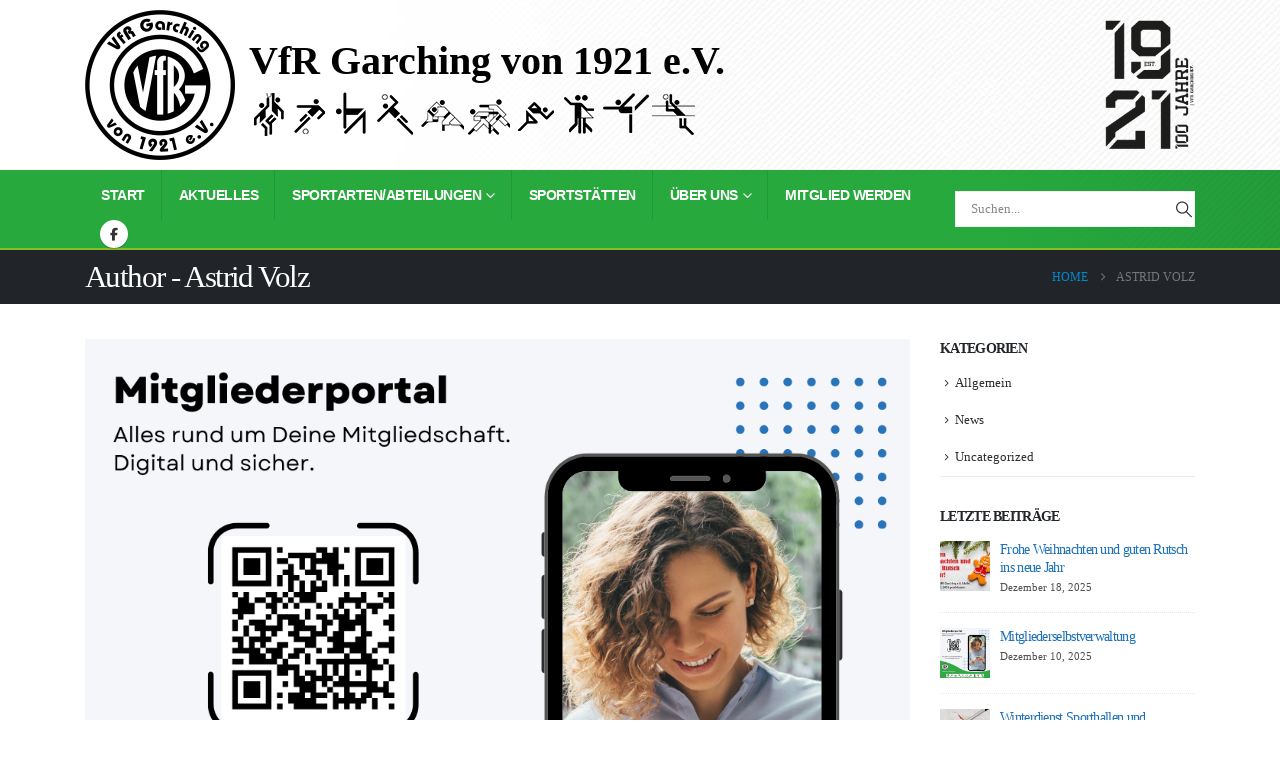

--- FILE ---
content_type: text/html; charset=UTF-8
request_url: http://vfr-garching.de/author/astrid/
body_size: 23323
content:
	<!DOCTYPE html>
	<html class=""  dir="ltr" lang="de" prefix="og: https://ogp.me/ns#">
	<head>
		<meta http-equiv="X-UA-Compatible" content="IE=edge" />
		<meta http-equiv="Content-Type" content="text/html; charset=UTF-8" />
		<meta name="viewport" content="width=device-width, initial-scale=1, minimum-scale=1" />

		<link rel="profile" href="https://gmpg.org/xfn/11" />
		<link rel="pingback" href="http://vfr-garching.de/xmlrpc.php" />
		<title>Astrid Volz - VfR Garching von 1921 e.V.</title>

		<!-- All in One SEO 4.9.3 - aioseo.com -->
	<meta name="robots" content="max-image-preview:large" />
	<link rel="canonical" href="https://vfr-garching.de/author/astrid/" />
	<link rel="next" href="https://vfr-garching.de/author/astrid/page/2/" />
	<meta name="generator" content="All in One SEO (AIOSEO) 4.9.3" />
		<script type="application/ld+json" class="aioseo-schema">
			{"@context":"https:\/\/schema.org","@graph":[{"@type":"BreadcrumbList","@id":"https:\/\/vfr-garching.de\/author\/astrid\/#breadcrumblist","itemListElement":[{"@type":"ListItem","@id":"https:\/\/vfr-garching.de#listItem","position":1,"name":"Home","item":"https:\/\/vfr-garching.de","nextItem":{"@type":"ListItem","@id":"https:\/\/vfr-garching.de\/author\/astrid\/#listItem","name":"Astrid Volz"}},{"@type":"ListItem","@id":"https:\/\/vfr-garching.de\/author\/astrid\/#listItem","position":2,"name":"Astrid Volz","previousItem":{"@type":"ListItem","@id":"https:\/\/vfr-garching.de#listItem","name":"Home"}}]},{"@type":"Organization","@id":"https:\/\/vfr-garching.de\/#organization","name":"VfR Garching von 1921 e.V.","description":"Basketball, Fu\u00dfball, Gymnastik, Handball, Judo, Karate, Leichtathletik, Tanzsport, Turnen und Volleyball unter einem Dach","url":"https:\/\/vfr-garching.de\/","logo":{"@type":"ImageObject","url":"https:\/\/vfr-garching.de\/wp-content\/uploads\/2021\/04\/VfR_1921-Logo.png","@id":"https:\/\/vfr-garching.de\/author\/astrid\/#organizationLogo","width":591,"height":591},"image":{"@id":"https:\/\/vfr-garching.de\/author\/astrid\/#organizationLogo"}},{"@type":"Person","@id":"https:\/\/vfr-garching.de\/author\/astrid\/#author","url":"https:\/\/vfr-garching.de\/author\/astrid\/","name":"Astrid Volz","image":{"@type":"ImageObject","@id":"https:\/\/vfr-garching.de\/author\/astrid\/#authorImage","url":"https:\/\/secure.gravatar.com\/avatar\/c8323007105bdd42bb11000a83fd8fbbf0db1a51c035cc4fb7cd109f598d1717?s=96&d=mm&r=g","width":96,"height":96,"caption":"Astrid Volz"},"mainEntityOfPage":{"@id":"https:\/\/vfr-garching.de\/author\/astrid\/#profilepage"}},{"@type":"ProfilePage","@id":"https:\/\/vfr-garching.de\/author\/astrid\/#profilepage","url":"https:\/\/vfr-garching.de\/author\/astrid\/","name":"Astrid Volz - VfR Garching von 1921 e.V.","inLanguage":"de-DE","isPartOf":{"@id":"https:\/\/vfr-garching.de\/#website"},"breadcrumb":{"@id":"https:\/\/vfr-garching.de\/author\/astrid\/#breadcrumblist"},"dateCreated":"2021-03-05T16:19:14+00:00","mainEntity":{"@id":"https:\/\/vfr-garching.de\/author\/astrid\/#author"}},{"@type":"WebSite","@id":"https:\/\/vfr-garching.de\/#website","url":"https:\/\/vfr-garching.de\/","name":"VfR Garching von 1921 e.V.","description":"Basketball, Fu\u00dfball, Gymnastik, Handball, Judo, Karate, Leichtathletik, Tanzsport, Turnen und Volleyball unter einem Dach","inLanguage":"de-DE","publisher":{"@id":"https:\/\/vfr-garching.de\/#organization"}}]}
		</script>
		<!-- All in One SEO -->

<link rel="alternate" type="application/rss+xml" title="VfR Garching von 1921 e.V. &raquo; Feed" href="https://vfr-garching.de/feed/" />
<link rel="alternate" type="application/rss+xml" title="VfR Garching von 1921 e.V. &raquo; Kommentar-Feed" href="https://vfr-garching.de/comments/feed/" />
<link rel="alternate" type="application/rss+xml" title="VfR Garching von 1921 e.V. &raquo; Feed für Beiträge von Astrid Volz" href="https://vfr-garching.de/author/astrid/feed/" />
		<link rel="shortcut icon" href="//vfr-garching.de/wp-content/uploads/2021/04/icon.png" type="image/x-icon" />
				<link rel="apple-touch-icon" href="//vfr-garching.de/wp-content/uploads/2021/04/icon.png" />
				<link rel="apple-touch-icon" sizes="120x120" href="//vfr-garching.de/wp-content/uploads/2021/04/icon.png" />
				<link rel="apple-touch-icon" sizes="76x76" href="//vfr-garching.de/wp-content/uploads/2021/04/icon.png" />
				<link rel="apple-touch-icon" sizes="152x152" href="//vfr-garching.de/wp-content/uploads/2021/04/icon.png" />
		<style id='wp-img-auto-sizes-contain-inline-css'>
img:is([sizes=auto i],[sizes^="auto," i]){contain-intrinsic-size:3000px 1500px}
/*# sourceURL=wp-img-auto-sizes-contain-inline-css */
</style>
<style id='wp-emoji-styles-inline-css'>

	img.wp-smiley, img.emoji {
		display: inline !important;
		border: none !important;
		box-shadow: none !important;
		height: 1em !important;
		width: 1em !important;
		margin: 0 0.07em !important;
		vertical-align: -0.1em !important;
		background: none !important;
		padding: 0 !important;
	}
/*# sourceURL=wp-emoji-styles-inline-css */
</style>
<style id='wp-block-library-inline-css'>
:root{--wp-block-synced-color:#7a00df;--wp-block-synced-color--rgb:122,0,223;--wp-bound-block-color:var(--wp-block-synced-color);--wp-editor-canvas-background:#ddd;--wp-admin-theme-color:#007cba;--wp-admin-theme-color--rgb:0,124,186;--wp-admin-theme-color-darker-10:#006ba1;--wp-admin-theme-color-darker-10--rgb:0,107,160.5;--wp-admin-theme-color-darker-20:#005a87;--wp-admin-theme-color-darker-20--rgb:0,90,135;--wp-admin-border-width-focus:2px}@media (min-resolution:192dpi){:root{--wp-admin-border-width-focus:1.5px}}.wp-element-button{cursor:pointer}:root .has-very-light-gray-background-color{background-color:#eee}:root .has-very-dark-gray-background-color{background-color:#313131}:root .has-very-light-gray-color{color:#eee}:root .has-very-dark-gray-color{color:#313131}:root .has-vivid-green-cyan-to-vivid-cyan-blue-gradient-background{background:linear-gradient(135deg,#00d084,#0693e3)}:root .has-purple-crush-gradient-background{background:linear-gradient(135deg,#34e2e4,#4721fb 50%,#ab1dfe)}:root .has-hazy-dawn-gradient-background{background:linear-gradient(135deg,#faaca8,#dad0ec)}:root .has-subdued-olive-gradient-background{background:linear-gradient(135deg,#fafae1,#67a671)}:root .has-atomic-cream-gradient-background{background:linear-gradient(135deg,#fdd79a,#004a59)}:root .has-nightshade-gradient-background{background:linear-gradient(135deg,#330968,#31cdcf)}:root .has-midnight-gradient-background{background:linear-gradient(135deg,#020381,#2874fc)}:root{--wp--preset--font-size--normal:16px;--wp--preset--font-size--huge:42px}.has-regular-font-size{font-size:1em}.has-larger-font-size{font-size:2.625em}.has-normal-font-size{font-size:var(--wp--preset--font-size--normal)}.has-huge-font-size{font-size:var(--wp--preset--font-size--huge)}.has-text-align-center{text-align:center}.has-text-align-left{text-align:left}.has-text-align-right{text-align:right}.has-fit-text{white-space:nowrap!important}#end-resizable-editor-section{display:none}.aligncenter{clear:both}.items-justified-left{justify-content:flex-start}.items-justified-center{justify-content:center}.items-justified-right{justify-content:flex-end}.items-justified-space-between{justify-content:space-between}.screen-reader-text{border:0;clip-path:inset(50%);height:1px;margin:-1px;overflow:hidden;padding:0;position:absolute;width:1px;word-wrap:normal!important}.screen-reader-text:focus{background-color:#ddd;clip-path:none;color:#444;display:block;font-size:1em;height:auto;left:5px;line-height:normal;padding:15px 23px 14px;text-decoration:none;top:5px;width:auto;z-index:100000}html :where(.has-border-color){border-style:solid}html :where([style*=border-top-color]){border-top-style:solid}html :where([style*=border-right-color]){border-right-style:solid}html :where([style*=border-bottom-color]){border-bottom-style:solid}html :where([style*=border-left-color]){border-left-style:solid}html :where([style*=border-width]){border-style:solid}html :where([style*=border-top-width]){border-top-style:solid}html :where([style*=border-right-width]){border-right-style:solid}html :where([style*=border-bottom-width]){border-bottom-style:solid}html :where([style*=border-left-width]){border-left-style:solid}html :where(img[class*=wp-image-]){height:auto;max-width:100%}:where(figure){margin:0 0 1em}html :where(.is-position-sticky){--wp-admin--admin-bar--position-offset:var(--wp-admin--admin-bar--height,0px)}@media screen and (max-width:600px){html :where(.is-position-sticky){--wp-admin--admin-bar--position-offset:0px}}

/*# sourceURL=wp-block-library-inline-css */
</style><style id='global-styles-inline-css'>
:root{--wp--preset--aspect-ratio--square: 1;--wp--preset--aspect-ratio--4-3: 4/3;--wp--preset--aspect-ratio--3-4: 3/4;--wp--preset--aspect-ratio--3-2: 3/2;--wp--preset--aspect-ratio--2-3: 2/3;--wp--preset--aspect-ratio--16-9: 16/9;--wp--preset--aspect-ratio--9-16: 9/16;--wp--preset--color--black: #000000;--wp--preset--color--cyan-bluish-gray: #abb8c3;--wp--preset--color--white: #ffffff;--wp--preset--color--pale-pink: #f78da7;--wp--preset--color--vivid-red: #cf2e2e;--wp--preset--color--luminous-vivid-orange: #ff6900;--wp--preset--color--luminous-vivid-amber: #fcb900;--wp--preset--color--light-green-cyan: #7bdcb5;--wp--preset--color--vivid-green-cyan: #00d084;--wp--preset--color--pale-cyan-blue: #8ed1fc;--wp--preset--color--vivid-cyan-blue: #0693e3;--wp--preset--color--vivid-purple: #9b51e0;--wp--preset--color--primary: var(--porto-primary-color);--wp--preset--color--secondary: var(--porto-secondary-color);--wp--preset--color--tertiary: var(--porto-tertiary-color);--wp--preset--color--quaternary: var(--porto-quaternary-color);--wp--preset--color--dark: var(--porto-dark-color);--wp--preset--color--light: var(--porto-light-color);--wp--preset--color--primary-hover: var(--porto-primary-light-5);--wp--preset--gradient--vivid-cyan-blue-to-vivid-purple: linear-gradient(135deg,rgb(6,147,227) 0%,rgb(155,81,224) 100%);--wp--preset--gradient--light-green-cyan-to-vivid-green-cyan: linear-gradient(135deg,rgb(122,220,180) 0%,rgb(0,208,130) 100%);--wp--preset--gradient--luminous-vivid-amber-to-luminous-vivid-orange: linear-gradient(135deg,rgb(252,185,0) 0%,rgb(255,105,0) 100%);--wp--preset--gradient--luminous-vivid-orange-to-vivid-red: linear-gradient(135deg,rgb(255,105,0) 0%,rgb(207,46,46) 100%);--wp--preset--gradient--very-light-gray-to-cyan-bluish-gray: linear-gradient(135deg,rgb(238,238,238) 0%,rgb(169,184,195) 100%);--wp--preset--gradient--cool-to-warm-spectrum: linear-gradient(135deg,rgb(74,234,220) 0%,rgb(151,120,209) 20%,rgb(207,42,186) 40%,rgb(238,44,130) 60%,rgb(251,105,98) 80%,rgb(254,248,76) 100%);--wp--preset--gradient--blush-light-purple: linear-gradient(135deg,rgb(255,206,236) 0%,rgb(152,150,240) 100%);--wp--preset--gradient--blush-bordeaux: linear-gradient(135deg,rgb(254,205,165) 0%,rgb(254,45,45) 50%,rgb(107,0,62) 100%);--wp--preset--gradient--luminous-dusk: linear-gradient(135deg,rgb(255,203,112) 0%,rgb(199,81,192) 50%,rgb(65,88,208) 100%);--wp--preset--gradient--pale-ocean: linear-gradient(135deg,rgb(255,245,203) 0%,rgb(182,227,212) 50%,rgb(51,167,181) 100%);--wp--preset--gradient--electric-grass: linear-gradient(135deg,rgb(202,248,128) 0%,rgb(113,206,126) 100%);--wp--preset--gradient--midnight: linear-gradient(135deg,rgb(2,3,129) 0%,rgb(40,116,252) 100%);--wp--preset--font-size--small: 13px;--wp--preset--font-size--medium: 20px;--wp--preset--font-size--large: 36px;--wp--preset--font-size--x-large: 42px;--wp--preset--spacing--20: 0.44rem;--wp--preset--spacing--30: 0.67rem;--wp--preset--spacing--40: 1rem;--wp--preset--spacing--50: 1.5rem;--wp--preset--spacing--60: 2.25rem;--wp--preset--spacing--70: 3.38rem;--wp--preset--spacing--80: 5.06rem;--wp--preset--shadow--natural: 6px 6px 9px rgba(0, 0, 0, 0.2);--wp--preset--shadow--deep: 12px 12px 50px rgba(0, 0, 0, 0.4);--wp--preset--shadow--sharp: 6px 6px 0px rgba(0, 0, 0, 0.2);--wp--preset--shadow--outlined: 6px 6px 0px -3px rgb(255, 255, 255), 6px 6px rgb(0, 0, 0);--wp--preset--shadow--crisp: 6px 6px 0px rgb(0, 0, 0);}:where(.is-layout-flex){gap: 0.5em;}:where(.is-layout-grid){gap: 0.5em;}body .is-layout-flex{display: flex;}.is-layout-flex{flex-wrap: wrap;align-items: center;}.is-layout-flex > :is(*, div){margin: 0;}body .is-layout-grid{display: grid;}.is-layout-grid > :is(*, div){margin: 0;}:where(.wp-block-columns.is-layout-flex){gap: 2em;}:where(.wp-block-columns.is-layout-grid){gap: 2em;}:where(.wp-block-post-template.is-layout-flex){gap: 1.25em;}:where(.wp-block-post-template.is-layout-grid){gap: 1.25em;}.has-black-color{color: var(--wp--preset--color--black) !important;}.has-cyan-bluish-gray-color{color: var(--wp--preset--color--cyan-bluish-gray) !important;}.has-white-color{color: var(--wp--preset--color--white) !important;}.has-pale-pink-color{color: var(--wp--preset--color--pale-pink) !important;}.has-vivid-red-color{color: var(--wp--preset--color--vivid-red) !important;}.has-luminous-vivid-orange-color{color: var(--wp--preset--color--luminous-vivid-orange) !important;}.has-luminous-vivid-amber-color{color: var(--wp--preset--color--luminous-vivid-amber) !important;}.has-light-green-cyan-color{color: var(--wp--preset--color--light-green-cyan) !important;}.has-vivid-green-cyan-color{color: var(--wp--preset--color--vivid-green-cyan) !important;}.has-pale-cyan-blue-color{color: var(--wp--preset--color--pale-cyan-blue) !important;}.has-vivid-cyan-blue-color{color: var(--wp--preset--color--vivid-cyan-blue) !important;}.has-vivid-purple-color{color: var(--wp--preset--color--vivid-purple) !important;}.has-black-background-color{background-color: var(--wp--preset--color--black) !important;}.has-cyan-bluish-gray-background-color{background-color: var(--wp--preset--color--cyan-bluish-gray) !important;}.has-white-background-color{background-color: var(--wp--preset--color--white) !important;}.has-pale-pink-background-color{background-color: var(--wp--preset--color--pale-pink) !important;}.has-vivid-red-background-color{background-color: var(--wp--preset--color--vivid-red) !important;}.has-luminous-vivid-orange-background-color{background-color: var(--wp--preset--color--luminous-vivid-orange) !important;}.has-luminous-vivid-amber-background-color{background-color: var(--wp--preset--color--luminous-vivid-amber) !important;}.has-light-green-cyan-background-color{background-color: var(--wp--preset--color--light-green-cyan) !important;}.has-vivid-green-cyan-background-color{background-color: var(--wp--preset--color--vivid-green-cyan) !important;}.has-pale-cyan-blue-background-color{background-color: var(--wp--preset--color--pale-cyan-blue) !important;}.has-vivid-cyan-blue-background-color{background-color: var(--wp--preset--color--vivid-cyan-blue) !important;}.has-vivid-purple-background-color{background-color: var(--wp--preset--color--vivid-purple) !important;}.has-black-border-color{border-color: var(--wp--preset--color--black) !important;}.has-cyan-bluish-gray-border-color{border-color: var(--wp--preset--color--cyan-bluish-gray) !important;}.has-white-border-color{border-color: var(--wp--preset--color--white) !important;}.has-pale-pink-border-color{border-color: var(--wp--preset--color--pale-pink) !important;}.has-vivid-red-border-color{border-color: var(--wp--preset--color--vivid-red) !important;}.has-luminous-vivid-orange-border-color{border-color: var(--wp--preset--color--luminous-vivid-orange) !important;}.has-luminous-vivid-amber-border-color{border-color: var(--wp--preset--color--luminous-vivid-amber) !important;}.has-light-green-cyan-border-color{border-color: var(--wp--preset--color--light-green-cyan) !important;}.has-vivid-green-cyan-border-color{border-color: var(--wp--preset--color--vivid-green-cyan) !important;}.has-pale-cyan-blue-border-color{border-color: var(--wp--preset--color--pale-cyan-blue) !important;}.has-vivid-cyan-blue-border-color{border-color: var(--wp--preset--color--vivid-cyan-blue) !important;}.has-vivid-purple-border-color{border-color: var(--wp--preset--color--vivid-purple) !important;}.has-vivid-cyan-blue-to-vivid-purple-gradient-background{background: var(--wp--preset--gradient--vivid-cyan-blue-to-vivid-purple) !important;}.has-light-green-cyan-to-vivid-green-cyan-gradient-background{background: var(--wp--preset--gradient--light-green-cyan-to-vivid-green-cyan) !important;}.has-luminous-vivid-amber-to-luminous-vivid-orange-gradient-background{background: var(--wp--preset--gradient--luminous-vivid-amber-to-luminous-vivid-orange) !important;}.has-luminous-vivid-orange-to-vivid-red-gradient-background{background: var(--wp--preset--gradient--luminous-vivid-orange-to-vivid-red) !important;}.has-very-light-gray-to-cyan-bluish-gray-gradient-background{background: var(--wp--preset--gradient--very-light-gray-to-cyan-bluish-gray) !important;}.has-cool-to-warm-spectrum-gradient-background{background: var(--wp--preset--gradient--cool-to-warm-spectrum) !important;}.has-blush-light-purple-gradient-background{background: var(--wp--preset--gradient--blush-light-purple) !important;}.has-blush-bordeaux-gradient-background{background: var(--wp--preset--gradient--blush-bordeaux) !important;}.has-luminous-dusk-gradient-background{background: var(--wp--preset--gradient--luminous-dusk) !important;}.has-pale-ocean-gradient-background{background: var(--wp--preset--gradient--pale-ocean) !important;}.has-electric-grass-gradient-background{background: var(--wp--preset--gradient--electric-grass) !important;}.has-midnight-gradient-background{background: var(--wp--preset--gradient--midnight) !important;}.has-small-font-size{font-size: var(--wp--preset--font-size--small) !important;}.has-medium-font-size{font-size: var(--wp--preset--font-size--medium) !important;}.has-large-font-size{font-size: var(--wp--preset--font-size--large) !important;}.has-x-large-font-size{font-size: var(--wp--preset--font-size--x-large) !important;}
/*# sourceURL=global-styles-inline-css */
</style>

<style id='classic-theme-styles-inline-css'>
/*! This file is auto-generated */
.wp-block-button__link{color:#fff;background-color:#32373c;border-radius:9999px;box-shadow:none;text-decoration:none;padding:calc(.667em + 2px) calc(1.333em + 2px);font-size:1.125em}.wp-block-file__button{background:#32373c;color:#fff;text-decoration:none}
/*# sourceURL=/wp-includes/css/classic-themes.min.css */
</style>
<link rel='stylesheet' id='contact-form-7-css' href='http://vfr-garching.de/wp-content/plugins/contact-form-7/includes/css/styles.css?ver=6.1.4' media='all' />
<link rel='stylesheet' id='porto-css-vars-css' href='https://vfr-garching.de/wp-content/uploads/porto_styles/theme_css_vars.css?ver=7.7.2' media='all' />
<link rel='stylesheet' id='js_composer_front-css' href='http://vfr-garching.de/wp-content/plugins/js_composer/assets/css/js_composer.min.css?ver=8.7.2' media='all' />
<link rel='stylesheet' id='bootstrap-css' href='https://vfr-garching.de/wp-content/uploads/porto_styles/bootstrap.css?ver=7.7.2' media='all' />
<link rel='stylesheet' id='porto-plugins-css' href='http://vfr-garching.de/wp-content/themes/porto/css/plugins.css?ver=7.7.2' media='all' />
<link rel='stylesheet' id='porto-theme-css' href='http://vfr-garching.de/wp-content/themes/porto/css/theme.css?ver=7.7.2' media='all' />
<link rel='stylesheet' id='porto-animate-css' href='http://vfr-garching.de/wp-content/themes/porto/css/part/animate.css?ver=7.7.2' media='all' />
<link rel='stylesheet' id='porto-widget-tw-tweet-css' href='http://vfr-garching.de/wp-content/themes/porto/css/part/widget-tw-tweet.css?ver=7.7.2' media='all' />
<link rel='stylesheet' id='porto-widget-text-css' href='http://vfr-garching.de/wp-content/themes/porto/css/part/widget-text.css?ver=7.7.2' media='all' />
<link rel='stylesheet' id='porto-widget-tag-cloud-css' href='http://vfr-garching.de/wp-content/themes/porto/css/part/widget-tag-cloud.css?ver=7.7.2' media='all' />
<link rel='stylesheet' id='porto-blog-legacy-css' href='http://vfr-garching.de/wp-content/themes/porto/css/part/blog-legacy.css?ver=7.7.2' media='all' />
<link rel='stylesheet' id='porto-header-legacy-css' href='http://vfr-garching.de/wp-content/themes/porto/css/part/header-legacy.css?ver=7.7.2' media='all' />
<link rel='stylesheet' id='porto-footer-legacy-css' href='http://vfr-garching.de/wp-content/themes/porto/css/part/footer-legacy.css?ver=7.7.2' media='all' />
<link rel='stylesheet' id='porto-nav-panel-css' href='http://vfr-garching.de/wp-content/themes/porto/css/part/nav-panel.css?ver=7.7.2' media='all' />
<link rel='stylesheet' id='porto-revslider-css' href='http://vfr-garching.de/wp-content/themes/porto/css/part/revslider.css?ver=7.7.2' media='all' />
<link rel='stylesheet' id='porto-media-mobile-sidebar-css' href='http://vfr-garching.de/wp-content/themes/porto/css/part/media-mobile-sidebar.css?ver=7.7.2' media='(max-width:991px)' />
<link rel='stylesheet' id='porto-theme-portfolio-css' href='http://vfr-garching.de/wp-content/themes/porto/css/theme_portfolio.css?ver=7.7.2' media='all' />
<link rel='stylesheet' id='porto-theme-member-css' href='http://vfr-garching.de/wp-content/themes/porto/css/theme_member.css?ver=7.7.2' media='all' />
<link rel='stylesheet' id='porto-theme-event-css' href='http://vfr-garching.de/wp-content/themes/porto/css/theme_event.css?ver=7.7.2' media='all' />
<link rel='stylesheet' id='porto-shortcodes-css' href='https://vfr-garching.de/wp-content/uploads/porto_styles/shortcodes.css?ver=7.7.2' media='all' />
<link rel='stylesheet' id='porto-theme-wpb-css' href='http://vfr-garching.de/wp-content/themes/porto/css/theme_wpb.css?ver=7.7.2' media='all' />
<link rel='stylesheet' id='porto-dynamic-style-css' href='https://vfr-garching.de/wp-content/uploads/porto_styles/dynamic_style.css?ver=7.7.2' media='all' />
<link rel='stylesheet' id='porto-type-builder-css' href='http://vfr-garching.de/wp-content/plugins/porto-functionality/builders/assets/type-builder.css?ver=3.7.2' media='all' />
<link rel='stylesheet' id='porto-style-css' href='http://vfr-garching.de/wp-content/themes/porto/style.css?ver=7.7.2' media='all' />
<style id='porto-style-inline-css'>
.side-header-narrow-bar-logo{max-width:150px}@media (min-width:992px){}.page-top .sort-source{position:static;text-align:center;margin-top:5px;border-width:0}.page-top{padding-top:20px;padding-bottom:20px}.page-top .page-title{padding-bottom:0}@media (max-width:991px){.page-top .page-sub-title{margin-bottom:5px;margin-top:0}.page-top .breadcrumbs-wrap{margin-bottom:5px}}@media (min-width:992px){.page-top .page-title{min-height:0;line-height:1.25}.page-top .page-sub-title{line-height:1.6}}@media (min-width:992px){.page-top .breadcrumb{-webkit-justify-content:flex-end;-ms-flex-pack:end;justify-content:flex-end}}#header.sticky-header .main-menu > li.menu-item:hover > a,#header.sticky-header .main-menu > li.menu-item.active:hover > a,#header.sticky-header .main-menu > li.menu-custom-content:hover a{color:#ffffff}b{font-weight:900}.portfolio-item .thumb-info{background:#f4f4f4}.post-carousel .post-item .day{font-size:18px;color:#212529;font-weight:900;background:#fff;line-height:22px}.post-carousel .post-item .month{background:#fff;color:#08c;text-transform:uppercase;font-size:.8em;font-weight:600;margin-top:1px;line-height:1.8;padding:1px 0}#footer .widget-title{font-size:19px;text-transform:none}#footer .footer-bottom{padding:0;font-size:.75em}#footer .footer-bottom .footer-center{border-top:1px solid rgba(255,255,255,0.05);padding:30px 0 50px}
/*# sourceURL=porto-style-inline-css */
</style>
<link rel='stylesheet' id='styles-child-css' href='http://vfr-garching.de/wp-content/themes/vfr-garching-template/style.css?ver=6.9' media='all' />
<link rel='stylesheet' id='vc_font_awesome_5_shims-css' href='http://vfr-garching.de/wp-content/plugins/js_composer/assets/lib/vendor/dist/@fortawesome/fontawesome-free/css/v4-shims.min.css?ver=8.7.2' media='all' />
<link rel='stylesheet' id='vc_font_awesome_6-css' href='http://vfr-garching.de/wp-content/plugins/js_composer/assets/lib/vendor/dist/@fortawesome/fontawesome-free/css/all.min.css?ver=8.7.2' media='all' />
<script src="http://vfr-garching.de/wp-includes/js/jquery/jquery.min.js?ver=3.7.1" id="jquery-core-js"></script>
<script src="http://vfr-garching.de/wp-includes/js/jquery/jquery-migrate.min.js?ver=3.4.1" id="jquery-migrate-js"></script>
<script></script><link rel="https://api.w.org/" href="https://vfr-garching.de/wp-json/" /><link rel="alternate" title="JSON" type="application/json" href="https://vfr-garching.de/wp-json/wp/v2/users/2" /><link rel="EditURI" type="application/rsd+xml" title="RSD" href="https://vfr-garching.de/xmlrpc.php?rsd" />
<meta name="generator" content="WordPress 6.9" />
<meta name="generator" content="Powered by WPBakery Page Builder - drag and drop page builder for WordPress."/>
<meta name="generator" content="Powered by Slider Revolution 6.7.39 - responsive, Mobile-Friendly Slider Plugin for WordPress with comfortable drag and drop interface." />
<script>function setREVStartSize(e){
			//window.requestAnimationFrame(function() {
				window.RSIW = window.RSIW===undefined ? window.innerWidth : window.RSIW;
				window.RSIH = window.RSIH===undefined ? window.innerHeight : window.RSIH;
				try {
					var pw = document.getElementById(e.c).parentNode.offsetWidth,
						newh;
					pw = pw===0 || isNaN(pw) || (e.l=="fullwidth" || e.layout=="fullwidth") ? window.RSIW : pw;
					e.tabw = e.tabw===undefined ? 0 : parseInt(e.tabw);
					e.thumbw = e.thumbw===undefined ? 0 : parseInt(e.thumbw);
					e.tabh = e.tabh===undefined ? 0 : parseInt(e.tabh);
					e.thumbh = e.thumbh===undefined ? 0 : parseInt(e.thumbh);
					e.tabhide = e.tabhide===undefined ? 0 : parseInt(e.tabhide);
					e.thumbhide = e.thumbhide===undefined ? 0 : parseInt(e.thumbhide);
					e.mh = e.mh===undefined || e.mh=="" || e.mh==="auto" ? 0 : parseInt(e.mh,0);
					if(e.layout==="fullscreen" || e.l==="fullscreen")
						newh = Math.max(e.mh,window.RSIH);
					else{
						e.gw = Array.isArray(e.gw) ? e.gw : [e.gw];
						for (var i in e.rl) if (e.gw[i]===undefined || e.gw[i]===0) e.gw[i] = e.gw[i-1];
						e.gh = e.el===undefined || e.el==="" || (Array.isArray(e.el) && e.el.length==0)? e.gh : e.el;
						e.gh = Array.isArray(e.gh) ? e.gh : [e.gh];
						for (var i in e.rl) if (e.gh[i]===undefined || e.gh[i]===0) e.gh[i] = e.gh[i-1];
											
						var nl = new Array(e.rl.length),
							ix = 0,
							sl;
						e.tabw = e.tabhide>=pw ? 0 : e.tabw;
						e.thumbw = e.thumbhide>=pw ? 0 : e.thumbw;
						e.tabh = e.tabhide>=pw ? 0 : e.tabh;
						e.thumbh = e.thumbhide>=pw ? 0 : e.thumbh;
						for (var i in e.rl) nl[i] = e.rl[i]<window.RSIW ? 0 : e.rl[i];
						sl = nl[0];
						for (var i in nl) if (sl>nl[i] && nl[i]>0) { sl = nl[i]; ix=i;}
						var m = pw>(e.gw[ix]+e.tabw+e.thumbw) ? 1 : (pw-(e.tabw+e.thumbw)) / (e.gw[ix]);
						newh =  (e.gh[ix] * m) + (e.tabh + e.thumbh);
					}
					var el = document.getElementById(e.c);
					if (el!==null && el) el.style.height = newh+"px";
					el = document.getElementById(e.c+"_wrapper");
					if (el!==null && el) {
						el.style.height = newh+"px";
						el.style.display = "block";
					}
				} catch(e){
					console.log("Failure at Presize of Slider:" + e)
				}
			//});
		  };</script>
<noscript><style> .wpb_animate_when_almost_visible { opacity: 1; }</style></noscript>	<link rel='stylesheet' id='rs-plugin-settings-css' href='//vfr-garching.de/wp-content/plugins/revslider/sr6/assets/css/rs6.css?ver=6.7.39' media='all' />
<style id='rs-plugin-settings-inline-css'>
#rs-demo-id {}
/*# sourceURL=rs-plugin-settings-inline-css */
</style>
</head>
	<body class="archive author author-astrid author-2 wp-embed-responsive wp-theme-porto wp-child-theme-vfr-garching-template full blog-1 wpb-js-composer js-comp-ver-8.7.2 vc_responsive">
	
	<div class="page-wrapper"><!-- page wrapper -->
		
											<!-- header wrapper -->
				<div class="header-wrapper">
										

	<header  id="header" class="header-builder">
	
	<div class="header-main header-has-center-sm"><div class="header-row container"><div class="header-col header-left hidden-for-sm">
	<div class="logo">
	<a aria-label="Site Logo" href="https://vfr-garching.de/" title="VfR Garching von 1921 e.V. - Basketball, Fußball, Gymnastik, Handball, Judo, Karate, Leichtathletik, Tanzsport, Turnen und Volleyball unter einem Dach"  rel="home">
		<img class="img-responsive sticky-logo sticky-retina-logo" src="//vfr-garching.de/wp-content/uploads/2021/03/vfr-logo-klein.gif" alt="VfR Garching von 1921 e.V." /><img class="img-responsive standard-logo retina-logo" width="600" height="600" src="//vfr-garching.de/wp-content/uploads/2021/03/vfr-garching-logo-600.png" alt="VfR Garching von 1921 e.V." />	</a>
	</div>
	<div class="custom-html"><h1>VfR Garching von 1921 e.V.</h1><div class="iconkarte"><img src="https://2021.vfr-garching.de/wp-content/uploads/2021/04/icon-leiste-gr.gif" alt="" width="450" height="49" usemap="#Map"/>
  <map name="Map">
    <area shape="rect" coords="3,3,39,47" href="https://2021.vfr-garching.de/basketball">
    <area shape="rect" coords="42,3,80,46" href="https://2021.vfr-garching.de/fussball">
    <area shape="rect" coords="83,3,122,48" href="https://2021.vfr-garching.de/gymnastik">
    <area shape="rect" coords="126,3,174,48" href="https://2021.vfr-garching.de/handball">
    <area shape="rect" coords="177,2,221,49" href="https://2021.vfr-garching.de/judo">
    <area shape="rect" coords="221,3,270,48" href="https://2021.vfr-garching.de/karate">
    <area shape="rect" coords="313,7,350,49" href="https://2021.vfr-garching.de/tanzsport">
    <area shape="rect" coords="352,5,400,46" href="https://2021.vfr-garching.de/turnen">
    <area shape="rect" coords="403,5,450,46" href="https://2021.vfr-garching.de/volleyball">
    <area shape="rect" coords="273,4,310,48" href="https://2021.vfr-garching.de/leichtathletik">
  </map>
</div></div></div><div class="header-col visible-for-sm header-left"><a class="mobile-toggle" role="button" href="#" aria-label="Mobile Menu"><i class="fas fa-bars"></i></a></div><div class="header-col visible-for-sm header-center">
	<div class="logo">
	<a aria-label="Site Logo" href="https://vfr-garching.de/" title="VfR Garching von 1921 e.V. - Basketball, Fußball, Gymnastik, Handball, Judo, Karate, Leichtathletik, Tanzsport, Turnen und Volleyball unter einem Dach"  rel="home">
		<img class="img-responsive sticky-logo sticky-retina-logo" src="//vfr-garching.de/wp-content/uploads/2021/03/vfr-logo-klein.gif" alt="VfR Garching von 1921 e.V." /><img class="img-responsive standard-logo retina-logo" width="600" height="600" src="//vfr-garching.de/wp-content/uploads/2021/03/vfr-garching-logo-600.png" alt="VfR Garching von 1921 e.V." />	</a>
	</div>
	</div><div class="header-col header-right hidden-for-sm"><div class="custom-html"><div class="neunzehndiv" ><img class="neunzehn" src="//2021.vfr-garching.de/wp-content/uploads/2021/03/1921kl-1.png" alt="VfR Garching von 1921 e.V."></div></div></div><div class="header-col visible-for-sm header-right"><div class="share-links">		<a target="_blank"  rel="nofollow noopener noreferrer" class="share-facebook" href="https://www.facebook.com/VfR-Garching-von-1921-eV-109090497379304" aria-label="Facebook" title="Facebook"></a>
		</div></div></div>
<nav id="nav-panel">
	<div class="container">
		<div class="mobile-nav-wrap">
		<div class="menu-wrap"><ul id="menu-vfrhauptmenue" class="mobile-menu accordion-menu"><li id="accordion-menu-item-17" class="menu-item menu-item-type-custom menu-item-object-custom"><a href="https://vfr-garching.de/">Start</a></li>
<li id="accordion-menu-item-18" class="menu-item menu-item-type-post_type menu-item-object-page"><a href="https://vfr-garching.de/aktuelles/">Aktuelles</a></li>
<li id="accordion-menu-item-1597" class="menu-item menu-item-type-post_type menu-item-object-page menu-item-has-children has-sub"><a href="https://vfr-garching.de/abteilungen/">Sportarten/Abteilungen</a>
<span aria-label="Open Submenu" class="arrow" role="button"></span><ul class="sub-menu">
	<li id="accordion-menu-item-1457" class="menu-item menu-item-type-post_type menu-item-object-page"><a href="https://vfr-garching.de/basketball/">Basketball</a></li>
	<li id="accordion-menu-item-1463" class="menu-item menu-item-type-post_type menu-item-object-page"><a href="https://vfr-garching.de/fussball/">Fußball</a></li>
	<li id="accordion-menu-item-1458" class="menu-item menu-item-type-post_type menu-item-object-page"><a href="https://vfr-garching.de/gymnastik/">Gymnastik</a></li>
	<li id="accordion-menu-item-1461" class="menu-item menu-item-type-post_type menu-item-object-page"><a href="https://vfr-garching.de/handball/">Handball</a></li>
	<li id="accordion-menu-item-1310" class="menu-item menu-item-type-post_type menu-item-object-page"><a href="https://vfr-garching.de/judo/">Judo</a></li>
	<li id="accordion-menu-item-1465" class="menu-item menu-item-type-post_type menu-item-object-page"><a href="https://vfr-garching.de/karate/">Karate</a></li>
	<li id="accordion-menu-item-1460" class="menu-item menu-item-type-post_type menu-item-object-page"><a href="https://vfr-garching.de/leichtathletik/">Leichtathletik</a></li>
	<li id="accordion-menu-item-1462" class="menu-item menu-item-type-post_type menu-item-object-page"><a href="https://vfr-garching.de/tanzsport/">Tanzsport</a></li>
	<li id="accordion-menu-item-1459" class="menu-item menu-item-type-post_type menu-item-object-page"><a href="https://vfr-garching.de/turnen/">Turnen</a></li>
	<li id="accordion-menu-item-1464" class="menu-item menu-item-type-post_type menu-item-object-page"><a href="https://vfr-garching.de/volleyball/">Volleyball</a></li>
</ul>
</li>
<li id="accordion-menu-item-1558" class="menu-item menu-item-type-post_type menu-item-object-page"><a href="https://vfr-garching.de/sportstaetten/">Sportstätten</a></li>
<li id="accordion-menu-item-1660" class="menu-item menu-item-type-post_type menu-item-object-page menu-item-has-children has-sub"><a href="https://vfr-garching.de/ueber-uns/">Über uns</a>
<span aria-label="Open Submenu" class="arrow" role="button"></span><ul class="sub-menu">
	<li id="accordion-menu-item-1601" class="menu-item menu-item-type-post_type menu-item-object-page"><a href="https://vfr-garching.de/vereinsstruktur/">Vereinsstruktur</a></li>
	<li id="accordion-menu-item-1676" class="menu-item menu-item-type-post_type menu-item-object-page"><a href="https://vfr-garching.de/vereinschronik/">Vereinschronik</a></li>
	<li id="accordion-menu-item-1677" class="menu-item menu-item-type-post_type menu-item-object-page"><a href="https://vfr-garching.de/vorstaende-seit-1946/">Vorstände seit 1946</a></li>
	<li id="accordion-menu-item-1678" class="menu-item menu-item-type-post_type menu-item-object-page"><a href="https://vfr-garching.de/vereinsheim/">Vereinsheim</a></li>
	<li id="accordion-menu-item-1668" class="menu-item menu-item-type-post_type menu-item-object-page"><a href="https://vfr-garching.de/kontakt/">Kontakt</a></li>
	<li id="accordion-menu-item-3520" class="menu-item menu-item-type-post_type menu-item-object-page"><a href="https://vfr-garching.de/unfall-melden/">Sportunfall melden</a></li>
	<li id="accordion-menu-item-1938" class="menu-item menu-item-type-post_type menu-item-object-page"><a href="https://vfr-garching.de/downloads/">Downloads</a></li>
</ul>
</li>
<li id="accordion-menu-item-2851" class="menu-item menu-item-type-post_type menu-item-object-page"><a href="https://vfr-garching.de/mitglied-werden/">Mitglied werden</a></li>
</ul></div>		</div>
	</div>
</nav>
</div><div class="header-bottom main-menu-wrap"><div class="header-row container"><div class="header-col header-left hidden-for-sm"><ul id="menu-vfrhauptmenue-1" class="main-menu mega-menu menu-flat menu-flat-border show-arrow"><li id="nav-menu-item-17" class="menu-item menu-item-type-custom menu-item-object-custom narrow"><a href="https://vfr-garching.de/">Start</a></li>
<li id="nav-menu-item-18" class="menu-item menu-item-type-post_type menu-item-object-page narrow"><a href="https://vfr-garching.de/aktuelles/">Aktuelles</a></li>
<li id="nav-menu-item-1597" class="menu-item menu-item-type-post_type menu-item-object-page menu-item-has-children has-sub narrow"><a href="https://vfr-garching.de/abteilungen/">Sportarten/Abteilungen</a>
<div class="popup"><div class="inner" style=""><ul class="sub-menu porto-narrow-sub-menu">
	<li id="nav-menu-item-1457" class="menu-item menu-item-type-post_type menu-item-object-page" data-cols="1"><a href="https://vfr-garching.de/basketball/">Basketball</a></li>
	<li id="nav-menu-item-1463" class="menu-item menu-item-type-post_type menu-item-object-page" data-cols="1"><a href="https://vfr-garching.de/fussball/">Fußball</a></li>
	<li id="nav-menu-item-1458" class="menu-item menu-item-type-post_type menu-item-object-page" data-cols="1"><a href="https://vfr-garching.de/gymnastik/">Gymnastik</a></li>
	<li id="nav-menu-item-1461" class="menu-item menu-item-type-post_type menu-item-object-page" data-cols="1"><a href="https://vfr-garching.de/handball/">Handball</a></li>
	<li id="nav-menu-item-1310" class="menu-item menu-item-type-post_type menu-item-object-page" data-cols="1"><a href="https://vfr-garching.de/judo/">Judo</a></li>
	<li id="nav-menu-item-1465" class="menu-item menu-item-type-post_type menu-item-object-page" data-cols="1"><a href="https://vfr-garching.de/karate/">Karate</a></li>
	<li id="nav-menu-item-1460" class="menu-item menu-item-type-post_type menu-item-object-page" data-cols="1"><a href="https://vfr-garching.de/leichtathletik/">Leichtathletik</a></li>
	<li id="nav-menu-item-1462" class="menu-item menu-item-type-post_type menu-item-object-page" data-cols="1"><a href="https://vfr-garching.de/tanzsport/">Tanzsport</a></li>
	<li id="nav-menu-item-1459" class="menu-item menu-item-type-post_type menu-item-object-page" data-cols="1"><a href="https://vfr-garching.de/turnen/">Turnen</a></li>
	<li id="nav-menu-item-1464" class="menu-item menu-item-type-post_type menu-item-object-page" data-cols="1"><a href="https://vfr-garching.de/volleyball/">Volleyball</a></li>
</ul></div></div>
</li>
<li id="nav-menu-item-1558" class="menu-item menu-item-type-post_type menu-item-object-page narrow"><a href="https://vfr-garching.de/sportstaetten/">Sportstätten</a></li>
<li id="nav-menu-item-1660" class="menu-item menu-item-type-post_type menu-item-object-page menu-item-has-children has-sub narrow"><a href="https://vfr-garching.de/ueber-uns/">Über uns</a>
<div class="popup"><div class="inner" style=""><ul class="sub-menu porto-narrow-sub-menu">
	<li id="nav-menu-item-1601" class="menu-item menu-item-type-post_type menu-item-object-page" data-cols="1"><a href="https://vfr-garching.de/vereinsstruktur/">Vereinsstruktur</a></li>
	<li id="nav-menu-item-1676" class="menu-item menu-item-type-post_type menu-item-object-page" data-cols="1"><a href="https://vfr-garching.de/vereinschronik/">Vereinschronik</a></li>
	<li id="nav-menu-item-1677" class="menu-item menu-item-type-post_type menu-item-object-page" data-cols="1"><a href="https://vfr-garching.de/vorstaende-seit-1946/">Vorstände seit 1946</a></li>
	<li id="nav-menu-item-1678" class="menu-item menu-item-type-post_type menu-item-object-page" data-cols="1"><a href="https://vfr-garching.de/vereinsheim/">Vereinsheim</a></li>
	<li id="nav-menu-item-1668" class="menu-item menu-item-type-post_type menu-item-object-page" data-cols="1"><a href="https://vfr-garching.de/kontakt/">Kontakt</a></li>
	<li id="nav-menu-item-3520" class="menu-item menu-item-type-post_type menu-item-object-page" data-cols="1"><a href="https://vfr-garching.de/unfall-melden/">Sportunfall melden</a></li>
	<li id="nav-menu-item-1938" class="menu-item menu-item-type-post_type menu-item-object-page" data-cols="1"><a href="https://vfr-garching.de/downloads/">Downloads</a></li>
</ul></div></div>
</li>
<li id="nav-menu-item-2851" class="menu-item menu-item-type-post_type menu-item-object-page narrow"><a href="https://vfr-garching.de/mitglied-werden/">Mitglied werden</a></li>
</ul><div class="share-links">		<a target="_blank"  rel="nofollow noopener noreferrer" class="share-facebook" href="https://www.facebook.com/VfR-Garching-von-1921-eV-109090497379304" aria-label="Facebook" title="Facebook"></a>
		</div></div><div class="header-col header-right hidden-for-sm"><div class="searchform-popup advanced-search-layout"><a  class="search-toggle" role="button" aria-label="Search Toggle" href="#"><i class="porto-icon-magnifier"></i><span class="search-text">Search</span></a>	<form action="https://vfr-garching.de/" method="get"
		class="searchform search-layout-advanced">
		<div class="searchform-fields">
			<span class="text"><input name="s" type="text" value="" placeholder="Suchen..." autocomplete="off" /></span>
						<span class="button-wrap">
				<button class="btn btn-special" aria-label="Search" title="Search" type="submit">
					<i class="porto-icon-magnifier"></i>
				</button>
							</span>
		</div>
				<div class="live-search-list"></div>
			</form>
	</div></div></div></div>	</header>

									</div>
				<!-- end header wrapper -->
			
			
					<section class="page-top page-header-4">
	<div class="container">
	<div class="row align-items-center justify-content-end">
		<div class="col-lg-6">
						<h1 class="page-title">Author - Astrid Volz</h1>
					</div>
					<div class="breadcrumbs-wrap col-lg-6">
				<ul class="breadcrumb" itemscope itemtype="https://schema.org/BreadcrumbList"><li class="home" itemprop="itemListElement" itemscope itemtype="https://schema.org/ListItem"><a itemprop="item" href="https://vfr-garching.de" title="Go to Home Page"><span itemprop="name">Home</span></a><meta itemprop="position" content="1" /><i class="delimiter delimiter-2"></i></li><li>Astrid Volz</li></ul>			</div>
					</div>
</div>
	</section>
	
		<div id="main" class="column2 column2-right-sidebar boxed"><!-- main -->

			<div class="container">
			<div class="row main-content-wrap">

			<!-- main content -->
			<div class="main-content col-lg-9">

			
<div id="content" role="main">
	<div class="blog-posts posts-full posts-container"><article class="post post-full post-title-simple post-3584 post type-post status-publish format-standard has-post-thumbnail hentry category-uncategorized">
		<div class="post-image single">
		<div class="post-slideshow porto-carousel owl-carousel has-ccols ccols-1  nav-inside nav-inside-center nav-style-2 show-nav-hover" data-plugin-options='{"nav":true}'>
											<a href="https://vfr-garching.de/mitgliederselbstverwaltung/" aria-label="post image">
								<div class="img-thumbnail">
						<img width="1080" height="1080" src="https://vfr-garching.de/wp-content/uploads/2025/12/Blue-Modern-Download-App-Instagram-Post.png" class="owl-lazy img-responsive" alt="" decoding="async" loading="lazy" srcset="https://vfr-garching.de/wp-content/uploads/2025/12/Blue-Modern-Download-App-Instagram-Post.png 1080w, https://vfr-garching.de/wp-content/uploads/2025/12/Blue-Modern-Download-App-Instagram-Post-1024x1024.png 1024w, https://vfr-garching.de/wp-content/uploads/2025/12/Blue-Modern-Download-App-Instagram-Post-768x768.png 768w, https://vfr-garching.de/wp-content/uploads/2025/12/Blue-Modern-Download-App-Instagram-Post-640x640.png 640w, https://vfr-garching.de/wp-content/uploads/2025/12/Blue-Modern-Download-App-Instagram-Post-400x400.png 400w, https://vfr-garching.de/wp-content/uploads/2025/12/Blue-Modern-Download-App-Instagram-Post-560x560.png 560w, https://vfr-garching.de/wp-content/uploads/2025/12/Blue-Modern-Download-App-Instagram-Post-367x367.png 367w" sizes="auto, (max-width: 1080px) 100vw, 1080px" />											</div>
								</a>
								</div>
		
			</div>
	
			<div class="post-date">
			<span class="day">10</span><span class="month">Dez.</span><time datetime="2025-12-10">Dezember 10, 2025</time>		</div>
		<!-- Post meta before content -->
	
	<div class="post-content">
		<h2 class="entry-title"><a href="https://vfr-garching.de/mitgliederselbstverwaltung/">Mitgliederselbstverwaltung</a></h2>
		<span class="vcard" style="display: none;"><span class="fn"><a href="https://vfr-garching.de/author/astrid/" title="Beiträge von Astrid Volz" rel="author">Astrid Volz</a></span></span><span class="updated" style="display:none">2025-12-10T10:50:52+00:00</span><p class="post-excerpt">Ab sofort machen wir Dir es leichter: Mit unserem neuen Mitgliederportal von Netxp-Verein hast Du Deine Daten selbst in der Hand. Keine Papieranträge mehr, kein Warten - Du änderst Deine Daten bequem von zu Hause oder unterwegs.

Vereinsbeitritt:
Neumitglieder registrieren sich online bei unserem Verein und können anschließend direkt aufgenommen werden.

Änderungsmitteilungen:
Umzug? Neue Handynummer neue Bankverbindung? Ändere Deine persönlichen Daten jederzeit selbständig. Auch...</p>
	</div>

	<!-- Post meta after content -->
	<div class="post-meta "><span class="meta-author"><i class="far fa-user"></i>By <a href="https://vfr-garching.de/author/astrid/" title="Beiträge von Astrid Volz" rel="author">Astrid Volz</a></span><span class="meta-cats"><i class="far fa-folder"></i><a href="https://vfr-garching.de/category/uncategorized/" rel="category tag">Uncategorized</a></span><span class="meta-comments"><i class="far fa-comments"></i><a href="https://vfr-garching.de/mitgliederselbstverwaltung/#respond" title="Comment on Mitgliederselbstverwaltung">0 Comments</a></span></div>
	<a class="btn btn-xs btn-default text-xs text-uppercase float-sm-right" href="https://vfr-garching.de/mitgliederselbstverwaltung/">Weiterlesen...</a>

</article>
<article class="post post-full post-title-simple post-3543 post type-post status-publish format-standard hentry category-uncategorized">
		<div class="post-image single">
		<div class="post-slideshow porto-carousel owl-carousel has-ccols ccols-1  nav-inside nav-inside-center nav-style-2 show-nav-hover" data-plugin-options='{"nav":true}'>
											<a href="https://vfr-garching.de/3543-2/" aria-label="post image">
								<div class="img-thumbnail">
						<img width="2511" height="1922" src="https://vfr-garching.de/wp-content/uploads/2025/11/IMG_20251118_211857-scaled-1.jpg" class="owl-lazy img-responsive" alt="" decoding="async" loading="lazy" srcset="https://vfr-garching.de/wp-content/uploads/2025/11/IMG_20251118_211857-scaled-1.jpg 2511w, https://vfr-garching.de/wp-content/uploads/2025/11/IMG_20251118_211857-scaled-1-1024x784.jpg 1024w, https://vfr-garching.de/wp-content/uploads/2025/11/IMG_20251118_211857-scaled-1-768x588.jpg 768w, https://vfr-garching.de/wp-content/uploads/2025/11/IMG_20251118_211857-scaled-1-1536x1176.jpg 1536w, https://vfr-garching.de/wp-content/uploads/2025/11/IMG_20251118_211857-scaled-1-2048x1568.jpg 2048w, https://vfr-garching.de/wp-content/uploads/2025/11/IMG_20251118_211857-scaled-1-640x490.jpg 640w, https://vfr-garching.de/wp-content/uploads/2025/11/IMG_20251118_211857-scaled-1-400x306.jpg 400w, https://vfr-garching.de/wp-content/uploads/2025/11/IMG_20251118_211857-scaled-1-367x281.jpg 367w" sizes="auto, (max-width: 2511px) 100vw, 2511px" />											</div>
								</a>
								</div>
		
			</div>
	
			<div class="post-date">
			<span class="day">19</span><span class="month">Nov.</span><time datetime="2025-11-19">November 19, 2025</time>		</div>
		<!-- Post meta before content -->
	
	<div class="post-content">
		<h2 class="entry-title"><a href="https://vfr-garching.de/3543-2/">Jahreshauptversammlung 2025</a></h2>
		<span class="vcard" style="display: none;"><span class="fn"><a href="https://vfr-garching.de/author/astrid/" title="Beiträge von Astrid Volz" rel="author">Astrid Volz</a></span></span><span class="updated" style="display:none">2025-12-05T19:36:42+00:00</span><p class="post-excerpt">Auf der Jahreshauptversammlung des Vereins herrschte große Einigkeit. Der Vorstand führt den Verein sehr solide, was sich in den geordneten finanziellen Verhältnissen widerspiegelt. Die Digitalisierung des Vereins schreitet weiter voran: 90 % des Schriftverkehrs mit den Mitgliedern wird inzwischen elektronisch erledigt. Zum Jahreswechsel wird die Mitgliederselbstverwaltung eingeführt – neue Mitglieder können sich dann über eine Webseite selbst registrieren; auch Ummeldungen...</p>
	</div>

	<!-- Post meta after content -->
	<div class="post-meta "><span class="meta-author"><i class="far fa-user"></i>By <a href="https://vfr-garching.de/author/astrid/" title="Beiträge von Astrid Volz" rel="author">Astrid Volz</a></span><span class="meta-cats"><i class="far fa-folder"></i><a href="https://vfr-garching.de/category/uncategorized/" rel="category tag">Uncategorized</a></span><span class="meta-comments"><i class="far fa-comments"></i><a href="https://vfr-garching.de/3543-2/#respond" title="Comment on Jahreshauptversammlung 2025">0 Comments</a></span></div>
	<a class="btn btn-xs btn-default text-xs text-uppercase float-sm-right" href="https://vfr-garching.de/3543-2/">Weiterlesen...</a>

</article>
<article class="post post-full post-title-simple post-3540 post type-post status-publish format-standard hentry category-uncategorized">
		<div class="post-image single">
		<div class="post-slideshow porto-carousel owl-carousel has-ccols ccols-1  nav-inside nav-inside-center nav-style-2 show-nav-hover" data-plugin-options='{"nav":true}'>
											<a href="https://vfr-garching.de/wir-suchen-dich-2/" aria-label="post image">
								<div class="img-thumbnail">
						<img width="1175" height="907" src="https://vfr-garching.de/wp-content/uploads/2025/11/VfR-Garching-Mitarbeit-GS.png" class="owl-lazy img-responsive" alt="" decoding="async" loading="lazy" srcset="https://vfr-garching.de/wp-content/uploads/2025/11/VfR-Garching-Mitarbeit-GS.png 1175w, https://vfr-garching.de/wp-content/uploads/2025/11/VfR-Garching-Mitarbeit-GS-1024x790.png 1024w, https://vfr-garching.de/wp-content/uploads/2025/11/VfR-Garching-Mitarbeit-GS-768x593.png 768w, https://vfr-garching.de/wp-content/uploads/2025/11/VfR-Garching-Mitarbeit-GS-640x494.png 640w, https://vfr-garching.de/wp-content/uploads/2025/11/VfR-Garching-Mitarbeit-GS-400x309.png 400w, https://vfr-garching.de/wp-content/uploads/2025/11/VfR-Garching-Mitarbeit-GS-367x283.png 367w" sizes="auto, (max-width: 1175px) 100vw, 1175px" />											</div>
								</a>
								</div>
		
			</div>
	
			<div class="post-date">
			<span class="day">13</span><span class="month">Nov.</span><time datetime="2025-11-13">November 13, 2025</time>		</div>
		<!-- Post meta before content -->
	
	<div class="post-content">
		<h2 class="entry-title"><a href="https://vfr-garching.de/wir-suchen-dich-2/">Wir suchen Dich</a></h2>
		<span class="vcard" style="display: none;"><span class="fn"><a href="https://vfr-garching.de/author/astrid/" title="Beiträge von Astrid Volz" rel="author">Astrid Volz</a></span></span><span class="updated" style="display:none">2025-11-13T10:52:14+00:00</span><p class="post-excerpt">Mitarbeiter*in (m/w/d) in der Geschäftsstelle in Teilzeit

 

Dein Aufgabenschwerpunkt:

 	Mitgliederverwaltung mit Erledigung aller anfallender Korrespondenz in den Bereichen Neuanmeldung, Ummeldung und Austritt
 	Telefonische und persönliche Bearbeitung von Mitgliederanfragen
 	Unterstützung des Zahlungsverkehrs und der Buchhaltung
 	allgemeine Büroorganisation und administrative Tätigkeiten, wie Übungsleiterbetreuung

Dein Profil:

 	Kaufmännische Ausbildung oder vergleichbare Qualifikation
 	Idealerweise Erfahrung mit dem organisierten Sport
 	Freundliches und serviceorientiertes Auftreten
 	Freude am eigenverantwortlichen Arbeiten
...</p>
	</div>

	<!-- Post meta after content -->
	<div class="post-meta "><span class="meta-author"><i class="far fa-user"></i>By <a href="https://vfr-garching.de/author/astrid/" title="Beiträge von Astrid Volz" rel="author">Astrid Volz</a></span><span class="meta-cats"><i class="far fa-folder"></i><a href="https://vfr-garching.de/category/uncategorized/" rel="category tag">Uncategorized</a></span><span class="meta-comments"><i class="far fa-comments"></i><a href="https://vfr-garching.de/wir-suchen-dich-2/#respond" title="Comment on Wir suchen Dich">0 Comments</a></span></div>
	<a class="btn btn-xs btn-default text-xs text-uppercase float-sm-right" href="https://vfr-garching.de/wir-suchen-dich-2/">Weiterlesen...</a>

</article>
<article class="post post-full post-title-simple post-3524 post type-post status-publish format-standard hentry category-uncategorized">
		<div class="post-image single">
		<div class="post-slideshow porto-carousel owl-carousel has-ccols ccols-1  nav-inside nav-inside-center nav-style-2 show-nav-hover" data-plugin-options='{"nav":true}'>
											<a href="https://vfr-garching.de/langjaehriges-engagement-beim-vfr-garching/" aria-label="post image">
								<div class="img-thumbnail">
						<img width="2560" height="1920" src="https://vfr-garching.de/wp-content/uploads/2025/10/VfR-Ehrenamtspreis-2025-002-scaled.jpg" class="owl-lazy img-responsive" alt="" decoding="async" loading="lazy" srcset="https://vfr-garching.de/wp-content/uploads/2025/10/VfR-Ehrenamtspreis-2025-002-scaled.jpg 2560w, https://vfr-garching.de/wp-content/uploads/2025/10/VfR-Ehrenamtspreis-2025-002-1024x768.jpg 1024w, https://vfr-garching.de/wp-content/uploads/2025/10/VfR-Ehrenamtspreis-2025-002-768x576.jpg 768w, https://vfr-garching.de/wp-content/uploads/2025/10/VfR-Ehrenamtspreis-2025-002-1536x1152.jpg 1536w, https://vfr-garching.de/wp-content/uploads/2025/10/VfR-Ehrenamtspreis-2025-002-2048x1536.jpg 2048w, https://vfr-garching.de/wp-content/uploads/2025/10/VfR-Ehrenamtspreis-2025-002-463x348.jpg 463w, https://vfr-garching.de/wp-content/uploads/2025/10/VfR-Ehrenamtspreis-2025-002-640x480.jpg 640w, https://vfr-garching.de/wp-content/uploads/2025/10/VfR-Ehrenamtspreis-2025-002-400x300.jpg 400w, https://vfr-garching.de/wp-content/uploads/2025/10/VfR-Ehrenamtspreis-2025-002-367x275.jpg 367w" sizes="auto, (max-width: 2560px) 100vw, 2560px" />											</div>
								</a>
								</div>
		
			</div>
	
			<div class="post-date">
			<span class="day">22</span><span class="month">Okt.</span><time datetime="2025-10-22">Oktober 22, 2025</time>		</div>
		<!-- Post meta before content -->
	
	<div class="post-content">
		<h2 class="entry-title"><a href="https://vfr-garching.de/langjaehriges-engagement-beim-vfr-garching/">Langjähriges Engagement beim VfR Garching</a></h2>
		<span class="vcard" style="display: none;"><span class="fn"><a href="https://vfr-garching.de/author/astrid/" title="Beiträge von Astrid Volz" rel="author">Astrid Volz</a></span></span><span class="updated" style="display:none">2025-10-29T17:40:18+00:00</span><p class="post-excerpt">Am 20.10.2025 lud die Stadt Garching zum Abend des Engagements ein bei dem heuer 19 Ehrenamtspreise verliehen wurden. Eine starke Leistung für eine starke Gemeinschaft. 💪 

Für ihr beständiges Engagement wurden 16 Garchingerinnen und Garchinger geehrt – darunter 11 vom VfR Garching!

Wir gratulieren und danken allen herzlich – ohne Engagement kein Verein! ❤️

Copyright: Felix Brümmer / Stadt Garching
</p>
	</div>

	<!-- Post meta after content -->
	<div class="post-meta "><span class="meta-author"><i class="far fa-user"></i>By <a href="https://vfr-garching.de/author/astrid/" title="Beiträge von Astrid Volz" rel="author">Astrid Volz</a></span><span class="meta-cats"><i class="far fa-folder"></i><a href="https://vfr-garching.de/category/uncategorized/" rel="category tag">Uncategorized</a></span><span class="meta-comments"><i class="far fa-comments"></i><a href="https://vfr-garching.de/langjaehriges-engagement-beim-vfr-garching/#respond" title="Comment on Langjähriges Engagement beim VfR Garching">0 Comments</a></span></div>
	<a class="btn btn-xs btn-default text-xs text-uppercase float-sm-right" href="https://vfr-garching.de/langjaehriges-engagement-beim-vfr-garching/">Weiterlesen...</a>

</article>
<article class="post post-full post-title-simple post-3507 post type-post status-publish format-standard hentry category-uncategorized">
		<div class="post-image single">
		<div class="post-slideshow porto-carousel owl-carousel has-ccols ccols-1  nav-inside nav-inside-center nav-style-2 show-nav-hover" data-plugin-options='{"nav":true}'>
											<a href="https://vfr-garching.de/rocktastic-fuer-die-fussballjugend/" aria-label="post image">
								<div class="img-thumbnail">
						<img width="1708" height="2560" src="https://vfr-garching.de/wp-content/uploads/2025/09/plakat-Bodo-giants-VfR-scaled.jpg" class="owl-lazy img-responsive" alt="" decoding="async" loading="lazy" srcset="https://vfr-garching.de/wp-content/uploads/2025/09/plakat-Bodo-giants-VfR-scaled.jpg 1708w, https://vfr-garching.de/wp-content/uploads/2025/09/plakat-Bodo-giants-VfR-683x1024.jpg 683w, https://vfr-garching.de/wp-content/uploads/2025/09/plakat-Bodo-giants-VfR-768x1151.jpg 768w, https://vfr-garching.de/wp-content/uploads/2025/09/plakat-Bodo-giants-VfR-1025x1536.jpg 1025w, https://vfr-garching.de/wp-content/uploads/2025/09/plakat-Bodo-giants-VfR-1366x2048.jpg 1366w, https://vfr-garching.de/wp-content/uploads/2025/09/plakat-Bodo-giants-VfR-640x959.jpg 640w, https://vfr-garching.de/wp-content/uploads/2025/09/plakat-Bodo-giants-VfR-400x600.jpg 400w, https://vfr-garching.de/wp-content/uploads/2025/09/plakat-Bodo-giants-VfR-367x550.jpg 367w" sizes="auto, (max-width: 1708px) 100vw, 1708px" />											</div>
								</a>
								</div>
		
			</div>
	
			<div class="post-date">
			<span class="day">30</span><span class="month">Sep.</span><time datetime="2025-09-30">September 30, 2025</time>		</div>
		<!-- Post meta before content -->
	
	<div class="post-content">
		<h2 class="entry-title"><a href="https://vfr-garching.de/rocktastic-fuer-die-fussballjugend/">Rocktastic für die Fußballjugend</a></h2>
		<span class="vcard" style="display: none;"><span class="fn"><a href="https://vfr-garching.de/author/astrid/" title="Beiträge von Astrid Volz" rel="author">Astrid Volz</a></span></span><span class="updated" style="display:none">2025-09-30T15:50:32+00:00</span><p class="post-excerpt">Rocktastic Support für den Nachwuchs:„Bodo and the Giants“ live für die Fußballjugend des VfR Garching
Am 15.11.2025 heißt es in Garching: Bühne frei für „Bodo and the Giants“! Die vier erfahrenen Musiker aus dem Münchner Norden bringen ihren „Rocktastic Pop Punk Classic“-Sound zugunsten der Fußballjugend des VfR Garching auf die Bühne.
Mit einem energiegeladenen Mix aus Classic Rock à la Bryan Adams...</p>
	</div>

	<!-- Post meta after content -->
	<div class="post-meta "><span class="meta-author"><i class="far fa-user"></i>By <a href="https://vfr-garching.de/author/astrid/" title="Beiträge von Astrid Volz" rel="author">Astrid Volz</a></span><span class="meta-cats"><i class="far fa-folder"></i><a href="https://vfr-garching.de/category/uncategorized/" rel="category tag">Uncategorized</a></span><span class="meta-comments"><i class="far fa-comments"></i><a href="https://vfr-garching.de/rocktastic-fuer-die-fussballjugend/#respond" title="Comment on Rocktastic für die Fußballjugend">0 Comments</a></span></div>
	<a class="btn btn-xs btn-default text-xs text-uppercase float-sm-right" href="https://vfr-garching.de/rocktastic-fuer-die-fussballjugend/">Weiterlesen...</a>

</article>
<article class="post post-full post-title-simple post-3497 post type-post status-publish format-standard hentry category-uncategorized">
		<div class="post-image single">
		<div class="post-slideshow porto-carousel owl-carousel has-ccols ccols-1  nav-inside nav-inside-center nav-style-2 show-nav-hover" data-plugin-options='{"nav":true}'>
											<a href="https://vfr-garching.de/garching-tanzt-2/" aria-label="post image">
								<div class="img-thumbnail">
						<img width="555" height="795" src="https://vfr-garching.de/wp-content/uploads/2025/08/GT2025.png" class="owl-lazy img-responsive" alt="" decoding="async" loading="lazy" srcset="https://vfr-garching.de/wp-content/uploads/2025/08/GT2025.png 555w, https://vfr-garching.de/wp-content/uploads/2025/08/GT2025-400x573.png 400w, https://vfr-garching.de/wp-content/uploads/2025/08/GT2025-367x526.png 367w" sizes="auto, (max-width: 555px) 100vw, 555px" />											</div>
								</a>
								</div>
		
			</div>
	
			<div class="post-date">
			<span class="day">21</span><span class="month">Aug.</span><time datetime="2025-08-21">August 21, 2025</time>		</div>
		<!-- Post meta before content -->
	
	<div class="post-content">
		<h2 class="entry-title"><a href="https://vfr-garching.de/garching-tanzt-2/">Garching Tanzt</a></h2>
		<span class="vcard" style="display: none;"><span class="fn"><a href="https://vfr-garching.de/author/astrid/" title="Beiträge von Astrid Volz" rel="author">Astrid Volz</a></span></span><span class="updated" style="display:none">2025-08-21T09:01:54+00:00</span><p class="post-excerpt">Die Tanzsportabteilung des VfR Garching lädt alle Tanzbegeisterten recht herzlich zum diesjährigen Ball ein. DJ Rüdiger und Moderatoren werden das Bürgerhaus mit Publikumstanz (Standard und Latein) und tollen Showeinlagen garantiert in Schwung bringen. Kids &amp; Teens der Tanzsportabteilung zeigen ihr Können und auch die Paare des Breitensports sowie der Leistungsklassen werden interessierte Gäste für den Tanzsport auf einer Fläche von...</p>
	</div>

	<!-- Post meta after content -->
	<div class="post-meta "><span class="meta-author"><i class="far fa-user"></i>By <a href="https://vfr-garching.de/author/astrid/" title="Beiträge von Astrid Volz" rel="author">Astrid Volz</a></span><span class="meta-cats"><i class="far fa-folder"></i><a href="https://vfr-garching.de/category/uncategorized/" rel="category tag">Uncategorized</a></span><span class="meta-comments"><i class="far fa-comments"></i><a href="https://vfr-garching.de/garching-tanzt-2/#respond" title="Comment on Garching Tanzt">0 Comments</a></span></div>
	<a class="btn btn-xs btn-default text-xs text-uppercase float-sm-right" href="https://vfr-garching.de/garching-tanzt-2/">Weiterlesen...</a>

</article>
<article class="post post-full post-title-simple post-3488 post type-post status-publish format-standard hentry category-uncategorized">
		<div class="post-image single">
		<div class="post-slideshow porto-carousel owl-carousel has-ccols ccols-1  nav-inside nav-inside-center nav-style-2 show-nav-hover" data-plugin-options='{"nav":true}'>
											<a href="https://vfr-garching.de/mitgliederversammlungen-2025/" aria-label="post image">
								<div class="img-thumbnail">
						<img width="940" height="788" src="https://vfr-garching.de/wp-content/uploads/2025/08/2025-Einladung-JHV.jpg" class="owl-lazy img-responsive" alt="" decoding="async" loading="lazy" srcset="https://vfr-garching.de/wp-content/uploads/2025/08/2025-Einladung-JHV.jpg 940w, https://vfr-garching.de/wp-content/uploads/2025/08/2025-Einladung-JHV-768x644.jpg 768w, https://vfr-garching.de/wp-content/uploads/2025/08/2025-Einladung-JHV-640x537.jpg 640w, https://vfr-garching.de/wp-content/uploads/2025/08/2025-Einladung-JHV-400x335.jpg 400w, https://vfr-garching.de/wp-content/uploads/2025/08/2025-Einladung-JHV-367x308.jpg 367w" sizes="auto, (max-width: 940px) 100vw, 940px" />											</div>
								</a>
								</div>
		
			</div>
	
			<div class="post-date">
			<span class="day">05</span><span class="month">Aug.</span><time datetime="2025-08-05">August 5, 2025</time>		</div>
		<!-- Post meta before content -->
	
	<div class="post-content">
		<h2 class="entry-title"><a href="https://vfr-garching.de/mitgliederversammlungen-2025/">Mitgliederversammlungen 2025</a></h2>
		<span class="vcard" style="display: none;"><span class="fn"><a href="https://vfr-garching.de/author/astrid/" title="Beiträge von Astrid Volz" rel="author">Astrid Volz</a></span></span><span class="updated" style="display:none">2025-08-28T19:37:51+00:00</span><p class="post-excerpt">Einladung zu den Mitgliederversammlungen 2025
Der Vorstand sowie die Abteilungsleitungen des VfR Garching von 1921 e.V. laden alle stimmberechtigten Mitglieder herzlich zu den Mitgliederversammlungen 2025 ein.




Mitgliederversammlung des Gesamtvereins
📅 Dienstag, 18. November 2025🕖 Beginn: 19:00 Uhr📍 Ristorante da UmbertoSchleißheimer Str. 40, 85748 Garching




Tagesordnung für die Mitgliederversammlung:

 	Berichte des Vorstandes
 	Ehrungen
 	Berichte der Abteilungsleitungen
 	Aussprache zu den Berichten
 	Beitragsanpassungen
 	Entlastung des Vorstandes
 	Neuwahlen
...</p>
	</div>

	<!-- Post meta after content -->
	<div class="post-meta "><span class="meta-author"><i class="far fa-user"></i>By <a href="https://vfr-garching.de/author/astrid/" title="Beiträge von Astrid Volz" rel="author">Astrid Volz</a></span><span class="meta-cats"><i class="far fa-folder"></i><a href="https://vfr-garching.de/category/uncategorized/" rel="category tag">Uncategorized</a></span><span class="meta-comments"><i class="far fa-comments"></i><a href="https://vfr-garching.de/mitgliederversammlungen-2025/#respond" title="Comment on Mitgliederversammlungen 2025">0 Comments</a></span></div>
	<a class="btn btn-xs btn-default text-xs text-uppercase float-sm-right" href="https://vfr-garching.de/mitgliederversammlungen-2025/">Weiterlesen...</a>

</article>
<article class="post post-full post-title-simple post-3479 post type-post status-publish format-standard hentry category-uncategorized">
		<div class="post-image single">
		<div class="post-slideshow porto-carousel owl-carousel has-ccols ccols-1  nav-inside nav-inside-center nav-style-2 show-nav-hover" data-plugin-options='{"nav":true}'>
											<a href="https://vfr-garching.de/starke-leistung/" aria-label="post image">
								<div class="img-thumbnail">
						<img width="1879" height="710" src="https://vfr-garching.de/wp-content/uploads/2025/07/20250727-RWL-VfR-Gruppe.jpeg" class="owl-lazy img-responsive" alt="" decoding="async" loading="lazy" srcset="https://vfr-garching.de/wp-content/uploads/2025/07/20250727-RWL-VfR-Gruppe.jpeg 1879w, https://vfr-garching.de/wp-content/uploads/2025/07/20250727-RWL-VfR-Gruppe-1024x387.jpeg 1024w, https://vfr-garching.de/wp-content/uploads/2025/07/20250727-RWL-VfR-Gruppe-768x290.jpeg 768w, https://vfr-garching.de/wp-content/uploads/2025/07/20250727-RWL-VfR-Gruppe-1536x580.jpeg 1536w, https://vfr-garching.de/wp-content/uploads/2025/07/20250727-RWL-VfR-Gruppe-640x242.jpeg 640w, https://vfr-garching.de/wp-content/uploads/2025/07/20250727-RWL-VfR-Gruppe-400x151.jpeg 400w, https://vfr-garching.de/wp-content/uploads/2025/07/20250727-RWL-VfR-Gruppe-367x139.jpeg 367w" sizes="auto, (max-width: 1879px) 100vw, 1879px" />											</div>
								</a>
								</div>
		
			</div>
	
			<div class="post-date">
			<span class="day">29</span><span class="month">Juli</span><time datetime="2025-07-29">Juli 29, 2025</time>		</div>
		<!-- Post meta before content -->
	
	<div class="post-content">
		<h2 class="entry-title"><a href="https://vfr-garching.de/starke-leistung/">Starke Leistung</a></h2>
		<span class="vcard" style="display: none;"><span class="fn"><a href="https://vfr-garching.de/author/astrid/" title="Beiträge von Astrid Volz" rel="author">Astrid Volz</a></span></span><span class="updated" style="display:none">2025-07-29T10:01:43+00:00</span><p class="post-excerpt">Starke Leistung auf ganzer Strecke - VfR Garching e.V. beim Rückenwindlauf

Beim diesjährigen Rückenwindlauf zugunsten der Initiative krebskranke Kinder München e.V. zeigte der VfR Garching, was sportlicher Teamgeist und Vereinsleben bedeuten. Mit 217 Teilnehmerinnen stellte der Verein nicht nur die größte Teilnehmergruppe – sondern vor allem ein begeistertes, generationsübergreifendes Team, das von den Kleinsten bis zu den Routiniers mit vollem Einsatz...</p>
	</div>

	<!-- Post meta after content -->
	<div class="post-meta "><span class="meta-author"><i class="far fa-user"></i>By <a href="https://vfr-garching.de/author/astrid/" title="Beiträge von Astrid Volz" rel="author">Astrid Volz</a></span><span class="meta-cats"><i class="far fa-folder"></i><a href="https://vfr-garching.de/category/uncategorized/" rel="category tag">Uncategorized</a></span><span class="meta-comments"><i class="far fa-comments"></i><a href="https://vfr-garching.de/starke-leistung/#respond" title="Comment on Starke Leistung">0 Comments</a></span></div>
	<a class="btn btn-xs btn-default text-xs text-uppercase float-sm-right" href="https://vfr-garching.de/starke-leistung/">Weiterlesen...</a>

</article>
<article class="post post-full post-title-simple post-3476 post type-post status-publish format-standard hentry category-uncategorized">
	
			<div class="post-date">
			<span class="day">21</span><span class="month">Juli</span><time datetime="2025-07-21">Juli 21, 2025</time>		</div>
		<!-- Post meta before content -->
	
	<div class="post-content">
		<h2 class="entry-title"><a href="https://vfr-garching.de/rueckenwindlauf-2025-vfr-teilnehmerinfo/">Rückenwindlauf 2025 &#8211; VfR Teilnehmerinfo</a></h2>
		<span class="vcard" style="display: none;"><span class="fn"><a href="https://vfr-garching.de/author/astrid/" title="Beiträge von Astrid Volz" rel="author">Astrid Volz</a></span></span><span class="updated" style="display:none">2025-07-21T09:35:39+00:00</span><p class="post-excerpt">Liebe Läuferinnen und Läufer des VfR Garching,

wir danken Euch herzlich für Eure Teilnahme am Rückenwindlauf 2025!

Mit Eurer Teilnahme setzen wir gemeinsam ein starkes Zeichen. Gegenüber dem Veranstalter, der durch sein großzügiges Sponsoring den Jugendsport in Garching fördert – Gegenüber der Stadt Garching, dass wir der größte Sportverein sind – und uns selber gegenüber ebenfalls, eine Abteilungsübergreifende Teilnahme an einer Veranstaltung!

Hier...</p>
	</div>

	<!-- Post meta after content -->
	<div class="post-meta "><span class="meta-author"><i class="far fa-user"></i>By <a href="https://vfr-garching.de/author/astrid/" title="Beiträge von Astrid Volz" rel="author">Astrid Volz</a></span><span class="meta-cats"><i class="far fa-folder"></i><a href="https://vfr-garching.de/category/uncategorized/" rel="category tag">Uncategorized</a></span><span class="meta-comments"><i class="far fa-comments"></i><a href="https://vfr-garching.de/rueckenwindlauf-2025-vfr-teilnehmerinfo/#respond" title="Comment on Rückenwindlauf 2025 &#8211; VfR Teilnehmerinfo">0 Comments</a></span></div>
	<a class="btn btn-xs btn-default text-xs text-uppercase float-sm-right" href="https://vfr-garching.de/rueckenwindlauf-2025-vfr-teilnehmerinfo/">Weiterlesen...</a>

</article>
<article class="post post-full post-title-simple post-3473 post type-post status-publish format-standard hentry category-uncategorized">
		<div class="post-image single">
		<div class="post-slideshow porto-carousel owl-carousel has-ccols ccols-1  nav-inside nav-inside-center nav-style-2 show-nav-hover" data-plugin-options='{"nav":true}'>
											<a href="https://vfr-garching.de/sicher-unterwegs/" aria-label="post image">
								<div class="img-thumbnail">
						<img width="1200" height="628" src="https://vfr-garching.de/wp-content/uploads/2025/07/SV-Kurs-Frauen-Facebook-Werbeanzeige.png" class="owl-lazy img-responsive" alt="" decoding="async" loading="lazy" srcset="https://vfr-garching.de/wp-content/uploads/2025/07/SV-Kurs-Frauen-Facebook-Werbeanzeige.png 1200w, https://vfr-garching.de/wp-content/uploads/2025/07/SV-Kurs-Frauen-Facebook-Werbeanzeige-1024x536.png 1024w, https://vfr-garching.de/wp-content/uploads/2025/07/SV-Kurs-Frauen-Facebook-Werbeanzeige-768x402.png 768w, https://vfr-garching.de/wp-content/uploads/2025/07/SV-Kurs-Frauen-Facebook-Werbeanzeige-640x335.png 640w, https://vfr-garching.de/wp-content/uploads/2025/07/SV-Kurs-Frauen-Facebook-Werbeanzeige-400x209.png 400w, https://vfr-garching.de/wp-content/uploads/2025/07/SV-Kurs-Frauen-Facebook-Werbeanzeige-367x192.png 367w" sizes="auto, (max-width: 1200px) 100vw, 1200px" />											</div>
								</a>
								</div>
		
			</div>
	
			<div class="post-date">
			<span class="day">17</span><span class="month">Juli</span><time datetime="2025-07-17">Juli 17, 2025</time>		</div>
		<!-- Post meta before content -->
	
	<div class="post-content">
		<h2 class="entry-title"><a href="https://vfr-garching.de/sicher-unterwegs/">Sicher Unterwegs</a></h2>
		<span class="vcard" style="display: none;"><span class="fn"><a href="https://vfr-garching.de/author/astrid/" title="Beiträge von Astrid Volz" rel="author">Astrid Volz</a></span></span><span class="updated" style="display:none">2025-07-17T07:59:55+00:00</span><p class="post-excerpt">SELBSTVERTEIDIGUNGS-KURS FÜR FRAUEN - SICHER UNTERWEGS

Durch gezielte Übungen lernst du:

 	Sicheres Auftreten und Körpersprache
 	Klare Grenzen setzen
 	Gefahren frühzeitig erkennen
 	Deeskalation und richtiges Verhalten imErnstfall
 	Einfach körperlichen Wiederstand leisten

Wann: Freitag, 14. November 2025 - 18 Uhr

Kursort: Business Campus Sportpark, UG Gymnastikraum II
Schleißheimer Str. 38, 85748 Garching

Anmeldung in der <a href="mailto:geschaeftsstelle@vfr-garching.de">Geschäftsstelle </a>

 </p>
	</div>

	<!-- Post meta after content -->
	<div class="post-meta "><span class="meta-author"><i class="far fa-user"></i>By <a href="https://vfr-garching.de/author/astrid/" title="Beiträge von Astrid Volz" rel="author">Astrid Volz</a></span><span class="meta-cats"><i class="far fa-folder"></i><a href="https://vfr-garching.de/category/uncategorized/" rel="category tag">Uncategorized</a></span><span class="meta-comments"><i class="far fa-comments"></i><a href="https://vfr-garching.de/sicher-unterwegs/#respond" title="Comment on Sicher Unterwegs">0 Comments</a></span></div>
	<a class="btn btn-xs btn-default text-xs text-uppercase float-sm-right" href="https://vfr-garching.de/sicher-unterwegs/">Weiterlesen...</a>

</article>
</div>			<div class="clearfix"></div>
			<div class="pagination-wrap">
								<div class="pagination" role="navigation">
					<span aria-current="page" class="page-numbers current">1</span><a class="page-numbers" href="https://vfr-garching.de/author/astrid/page/2/">2</a><span class="page-numbers dots">&hellip;</span><a class="page-numbers" href="https://vfr-garching.de/author/astrid/page/4/">4</a><a class="next page-numbers" href="https://vfr-garching.de/author/astrid/page/2/">Next&nbsp;&nbsp;<i class="fas fa-long-arrow-alt-right"></i></a>				</div>
			</div>
			</div>
		

</div><!-- end main content -->

	<div class="col-lg-3 sidebar porto-blog-sidebar right-sidebar"><!-- main sidebar -->
				<div data-plugin-sticky data-plugin-options="{&quot;autoInit&quot;: true, &quot;minWidth&quot;: 992, &quot;containerSelector&quot;: &quot;.main-content-wrap&quot;,&quot;autoFit&quot;:true, &quot;paddingOffsetBottom&quot;: 10}">
						<div class="sidebar-content">
						<aside id="categories-2" class="widget widget_categories"><h3 class="widget-title">Kategorien</h3>
			<ul>
					<li class="cat-item cat-item-5"><a href="https://vfr-garching.de/category/allgemein/">Allgemein</a>
</li>
	<li class="cat-item cat-item-4"><a href="https://vfr-garching.de/category/news/">News</a>
</li>
	<li class="cat-item cat-item-1"><a href="https://vfr-garching.de/category/uncategorized/">Uncategorized</a>
</li>
			</ul>

			</aside><aside id="recent_posts-widget-2" class="widget widget-recent-posts"><h3 class="widget-title">Letzte Beiträge</h3>			<div class="has-ccols has-ccols-spacing ccols-1 ccols-lg-1 ccols-md-3 ccols-sm-2 post-carousel porto-carousel owl-carousel show-nav-title">
				<div class="post-slide"><div class="post-item-small">
			<div class="post-image img-thumbnail">
			<a href="https://vfr-garching.de/frohe-weihnachten-und-guten-rutsch-ins-neue-jahr-3/" aria-label="Go to post page">
				<img width="85" height="85" src="https://vfr-garching.de/wp-content/uploads/2025/12/Weihnachten2025geschlossen-85x85.jpg" alt="" />
			</a>
		</div>
				<div class="post-item-content">
						<h5 aria-level="4" class="post-item-title"><a href="https://vfr-garching.de/frohe-weihnachten-und-guten-rutsch-ins-neue-jahr-3/">Frohe Weihnachten und guten Rutsch ins neue Jahr</a></h5>
					<span class="post-date">Dezember 18, 2025</span>
			</div>
</div>
<div class="post-item-small">
			<div class="post-image img-thumbnail">
			<a href="https://vfr-garching.de/mitgliederselbstverwaltung/" aria-label="Go to post page">
				<img width="85" height="85" src="https://vfr-garching.de/wp-content/uploads/2025/12/Blue-Modern-Download-App-Instagram-Post-85x85.png" alt="" />
			</a>
		</div>
				<div class="post-item-content">
						<h5 aria-level="4" class="post-item-title"><a href="https://vfr-garching.de/mitgliederselbstverwaltung/">Mitgliederselbstverwaltung</a></h5>
					<span class="post-date">Dezember 10, 2025</span>
			</div>
</div>
<div class="post-item-small">
			<div class="post-image img-thumbnail">
			<a href="https://vfr-garching.de/winterdienst-sporthallen-und-aussensportanlagen/" aria-label="Go to post page">
				<img width="85" height="85" src="https://vfr-garching.de/wp-content/uploads/2025/12/InfobroschuereStrassenreinigungundWintersicherungFINAL-85x85.jpg" alt="" />
			</a>
		</div>
				<div class="post-item-content">
						<h5 aria-level="4" class="post-item-title"><a href="https://vfr-garching.de/winterdienst-sporthallen-und-aussensportanlagen/">Winterdienst Sporthallen und Außensportanlagen</a></h5>
					<span class="post-date">Dezember 5, 2025</span>
			</div>
</div>
</div><div class="post-slide"><div class="post-item-small">
			<div class="post-image img-thumbnail">
			<a href="https://vfr-garching.de/3543-2/" aria-label="Go to post page">
				<img width="85" height="85" src="https://vfr-garching.de/wp-content/uploads/2025/11/IMG_20251118_211857-scaled-1-85x85.jpg" alt="" />
			</a>
		</div>
				<div class="post-item-content">
						<h5 aria-level="4" class="post-item-title"><a href="https://vfr-garching.de/3543-2/">Jahreshauptversammlung 2025</a></h5>
					<span class="post-date">November 19, 2025</span>
			</div>
</div>
<div class="post-item-small">
			<div class="post-image img-thumbnail">
			<a href="https://vfr-garching.de/wir-suchen-dich-2/" aria-label="Go to post page">
				<img width="85" height="85" src="https://vfr-garching.de/wp-content/uploads/2025/11/VfR-Garching-Mitarbeit-GS-85x85.png" alt="" />
			</a>
		</div>
				<div class="post-item-content">
						<h5 aria-level="4" class="post-item-title"><a href="https://vfr-garching.de/wir-suchen-dich-2/">Wir suchen Dich</a></h5>
					<span class="post-date">November 13, 2025</span>
			</div>
</div>
<div class="post-item-small">
			<div class="post-image img-thumbnail">
			<a href="https://vfr-garching.de/langjaehriges-engagement-beim-vfr-garching/" aria-label="Go to post page">
				<img width="85" height="85" src="https://vfr-garching.de/wp-content/uploads/2025/10/VfR-Ehrenamtspreis-2025-002-85x85.jpg" alt="" />
			</a>
		</div>
				<div class="post-item-content">
						<h5 aria-level="4" class="post-item-title"><a href="https://vfr-garching.de/langjaehriges-engagement-beim-vfr-garching/">Langjähriges Engagement beim VfR Garching</a></h5>
					<span class="post-date">Oktober 22, 2025</span>
			</div>
</div>
</div>			</div>
			</aside><aside id="text-3" class="widget widget_text"><h3 class="widget-title">Über uns</h3>			<div class="textwidget"><p>Der VfR Garching von 1921 e.V. ist der größte Sportverein der Stadt Garching im Münchener Norden.</p>
<p>Im Jahr 1921 wurde der <strong>VfR &#8222;Verein für Rasenspiele&#8220;</strong> als Fußballverein gegründet.  Mittlerweile vereint der gut 2000 Mitglieder zählende Verein die Sportarten <strong>Basketball, Fußball, Judo, Karate, Handball, Leichtathletik, Tanzen, Turnen, Gymnastik</strong> und <strong>Volleyball</strong> unter seinem Dach.</p>
</div>
		</aside>		</div>
				</div>
					</div><!-- end main sidebar -->


	</div>
	</div>

<div class="porto-html-block porto-block-html-content-bottom"><div class="porto-block" data-id="1353"><style>.vc_custom_1624537520464{margin-top: 10px !important;margin-bottom: 0px !important;padding-bottom: 0px !important;}.vc_custom_1619697926562{margin-top: 0px !important;margin-bottom: 0px !important;padding-top: 5px !important;padding-bottom: 5px !important;}.vc_custom_1624537524095{margin-top: 10px !important;margin-bottom: 0px !important;padding-bottom: 0px !important;}.vc_custom_1617195171488{margin-top: 0px !important;margin-bottom: 0px !important;padding-top: 5px !important;padding-bottom: 5px !important;}.vc_custom_1624537492030{margin-top: 10px !important;margin-bottom: 0px !important;padding-bottom: 0px !important;}.vc_custom_1617194973523{margin-top: 0px !important;margin-bottom: 0px !important;padding-top: 5px !important;padding-bottom: 5px !important;}.vc_custom_1624537528248{margin-top: 10px !important;margin-bottom: 0px !important;padding-bottom: 0px !important;}.vc_custom_1617194893675{margin-top: 0px !important;margin-bottom: 0px !important;padding-top: 5px !important;padding-bottom: 5px !important;}.vc_custom_1624537534792{margin-top: 10px !important;margin-bottom: 0px !important;padding-bottom: 0px !important;}.vc_custom_1615827304291{margin-top: 0px !important;margin-bottom: 0px !important;padding-top: 5px !important;padding-bottom: 5px !important;}.vc_custom_1624537543113{margin-top: 10px !important;margin-bottom: 0px !important;padding-bottom: 0px !important;}.vc_custom_1617194814415{margin-top: 0px !important;margin-bottom: 0px !important;padding-top: 5px !important;padding-bottom: 5px !important;}.vc_custom_1624537557189{margin-top: 10px !important;margin-bottom: 0px !important;padding-bottom: 0px !important;}.vc_custom_1617194914255{margin-top: 0px !important;margin-bottom: 0px !important;padding-top: 5px !important;padding-bottom: 5px !important;}.vc_custom_1624537565668{margin-top: 10px !important;margin-bottom: 0px !important;padding-bottom: 0px !important;}.vc_custom_1617194929623{margin-top: 0px !important;margin-bottom: 0px !important;padding-top: 5px !important;padding-bottom: 5px !important;}.vc_custom_1624537575395{margin-top: 10px !important;margin-bottom: 0px !important;padding-bottom: 0px !important;}.vc_custom_1617194948879{margin-top: 0px !important;margin-bottom: 0px !important;padding-top: 5px !important;padding-bottom: 5px !important;}.vc_custom_1617195000463{margin-top: 10px !important;margin-bottom: 0px !important;padding-bottom: 0px !important;}.vc_custom_1617194993967{margin-top: 0px !important;margin-bottom: 0px !important;padding-top: 5px !important;padding-bottom: 5px !important;}</style><div class="container"><p><div id="abteilungen" data-vc-full-width="true" data-vc-full-width-temp="true" data-vc-full-width-init="false" class="vc_row wpb_row row top-row grau wpb_custom_034b39d9bc6c6b310d69e39f0ccf274f"><div class="vc_column_container col-md-12"><div class="wpb_wrapper vc_column-inner"><div class="vc_empty_space"   style="height: 30px"><span class="vc_empty_space_inner"></span></div><h2  class="vc_custom_heading vc_do_custom_heading wpb_custom_aa365bd5046e8294520b4e73732b9d15 align-left" >Sportarten</h2><div class="vc_row wpb_row vc_inner row"><div class="vc_column_container col-md-1-5"><div class="wpb_wrapper vc_column-inner">
	<div class="wpb_single_image wpb_content_element vc_align_center wpb_content_element  vc_custom_1624537520464 wpb_custom_81a4f7ef9830bf958462581aa01150fb"><div class="wpb_wrapper">
			
			<a href="https://vfr-garching.de/basketball" target="_self" aria-label="Zoom the image"><div class="vc_single_image-wrapper   vc_box_border_grey"><img width="300" height="200" src="https://vfr-garching.de/wp-content/uploads/2021/03/abt-basketball-300x200.jpg" class="vc_single_image-img attachment-medium" alt="" title="abt-basketball" decoding="async" loading="lazy" /></div></a>
		</div>
	</div>
<h4 style="text-align: center" class="vc_custom_heading vc_do_custom_heading blau25 vc_custom_1619697926562 wpb_custom_aa365bd5046e8294520b4e73732b9d15" ><a href="https://vfr-garching.de/basketball" title="VfR Garching">Basketball</a></h4></div></div><div class="vc_column_container col-md-1-5"><div class="wpb_wrapper vc_column-inner">
	<div class="wpb_single_image wpb_content_element vc_align_center wpb_content_element  vc_custom_1624537524095 wpb_custom_81a4f7ef9830bf958462581aa01150fb"><div class="wpb_wrapper">
			
			<a href="https://vfr-garching.de/fussball" target="_self" aria-label="Zoom the image"><div class="vc_single_image-wrapper   vc_box_border_grey"><img width="300" height="200" src="https://vfr-garching.de/wp-content/uploads/2021/03/abt-fussball-300x200.jpg" class="vc_single_image-img attachment-medium" alt="" title="abt-fussball" decoding="async" loading="lazy" /></div></a>
		</div>
	</div>
<h4 style="text-align: center" class="vc_custom_heading vc_do_custom_heading blau25 vc_custom_1617195171488 wpb_custom_aa365bd5046e8294520b4e73732b9d15" ><a href="https://vfr-garching.de/fussball" title="VfR Garching">Fußball</a></h4></div></div><div class="vc_column_container col-md-1-5"><div class="wpb_wrapper vc_column-inner">
	<div class="wpb_single_image wpb_content_element vc_align_center wpb_content_element  vc_custom_1624537492030 wpb_custom_81a4f7ef9830bf958462581aa01150fb"><div class="wpb_wrapper">
			
			<a href="https://vfr-garching.de/gymnastik" target="_self" aria-label="Zoom the image"><div class="vc_single_image-wrapper   vc_box_border_grey"><img width="300" height="200" src="https://vfr-garching.de/wp-content/uploads/2021/03/vorschau-gymnastik-300x200.jpg" class="vc_single_image-img attachment-medium" alt="" title="vorschau-gymnastik" decoding="async" loading="lazy" /></div></a>
		</div>
	</div>
<h4 style="text-align: center" class="vc_custom_heading vc_do_custom_heading blau25 vc_custom_1617194973523 wpb_custom_aa365bd5046e8294520b4e73732b9d15" ><a href="https://vfr-garching.de/gymnastik" title="VfR Garching">Gymnastik</a></h4></div></div><div class="vc_column_container col-md-1-5"><div class="wpb_wrapper vc_column-inner">
	<div class="wpb_single_image wpb_content_element vc_align_center wpb_content_element  vc_custom_1624537528248 wpb_custom_81a4f7ef9830bf958462581aa01150fb"><div class="wpb_wrapper">
			
			<a href="https://vfr-garching.de/handball" target="_self" aria-label="Zoom the image"><div class="vc_single_image-wrapper   vc_box_border_grey"><img width="300" height="200" src="https://vfr-garching.de/wp-content/uploads/2021/03/abt-handball-300x200.jpg" class="vc_single_image-img attachment-medium" alt="" title="abt-handball" decoding="async" loading="lazy" /></div></a>
		</div>
	</div>
<h4 style="text-align: center" class="vc_custom_heading vc_do_custom_heading blau25 vc_custom_1617194893675 wpb_custom_aa365bd5046e8294520b4e73732b9d15" ><a href="https://vfr-garching.de/handball" title="VfR Garching">Handball</a></h4></div></div><div class="vc_column_container col-md-1-5"><div class="wpb_wrapper vc_column-inner">
	<div class="wpb_single_image wpb_content_element vc_align_center wpb_content_element  vc_custom_1624537534792 wpb_custom_81a4f7ef9830bf958462581aa01150fb"><div class="wpb_wrapper">
			
			<a href="https://vfr-garching.de/judo" target="_self" aria-label="Zoom the image"><div class="vc_single_image-wrapper   vc_box_border_grey"><img width="300" height="200" src="https://vfr-garching.de/wp-content/uploads/2021/03/judo-300x200.jpg" class="vc_single_image-img attachment-medium" alt="" title="judo" decoding="async" loading="lazy" /></div></a>
		</div>
	</div>
<h4 style="text-align: center" class="vc_custom_heading vc_do_custom_heading blau25 vc_custom_1615827304291 wpb_custom_aa365bd5046e8294520b4e73732b9d15" ><a href="https://vfr-garching.de/judo" title="VfR Garching">Judo</a></h4></div></div></div><div class="vc_row wpb_row vc_inner row"><div class="vc_column_container col-md-1-5"><div class="wpb_wrapper vc_column-inner">
	<div class="wpb_single_image wpb_content_element vc_align_center wpb_content_element  vc_custom_1624537543113 wpb_custom_81a4f7ef9830bf958462581aa01150fb"><div class="wpb_wrapper">
			
			<a href="https://vfr-garching.de/karate" target="_self" aria-label="Zoom the image"><div class="vc_single_image-wrapper   vc_box_border_grey"><img width="300" height="200" src="https://vfr-garching.de/wp-content/uploads/2021/03/vorschau-karate-300x200.jpg" class="vc_single_image-img attachment-medium" alt="" title="vorschau-karate" decoding="async" loading="lazy" /></div></a>
		</div>
	</div>
<h4 style="text-align: center" class="vc_custom_heading vc_do_custom_heading blau25 vc_custom_1617194814415 wpb_custom_aa365bd5046e8294520b4e73732b9d15" ><a href="https://vfr-garching.de/karate" title="VfR Garching">Karate</a></h4></div></div><div class="vc_column_container col-md-1-5"><div class="wpb_wrapper vc_column-inner">
	<div class="wpb_single_image wpb_content_element vc_align_center wpb_content_element  vc_custom_1624537557189 wpb_custom_81a4f7ef9830bf958462581aa01150fb"><div class="wpb_wrapper">
			
			<a href="https://vfr-garching.de/leichtathletik" target="_self" aria-label="Zoom the image"><div class="vc_single_image-wrapper   vc_box_border_grey"><img width="300" height="200" src="https://vfr-garching.de/wp-content/uploads/2021/03/vorschau-leicht-300x200.jpg" class="vc_single_image-img attachment-medium" alt="" title="vorschau-leicht" decoding="async" loading="lazy" /></div></a>
		</div>
	</div>
<h4 style="text-align: center" class="vc_custom_heading vc_do_custom_heading blau25 vc_custom_1617194914255 wpb_custom_aa365bd5046e8294520b4e73732b9d15" ><a href="https://vfr-garching.de/leichtathletik" title="VfR Garching">Leichtathletik</a></h4></div></div><div class="vc_column_container col-md-1-5"><div class="wpb_wrapper vc_column-inner">
	<div class="wpb_single_image wpb_content_element vc_align_center wpb_content_element  vc_custom_1624537565668 wpb_custom_81a4f7ef9830bf958462581aa01150fb"><div class="wpb_wrapper">
			
			<a href="https://vfr-garching.de/tanzsport" target="_self" aria-label="Zoom the image"><div class="vc_single_image-wrapper   vc_box_border_grey"><img width="300" height="200" src="https://vfr-garching.de/wp-content/uploads/2021/03/vorschau-tanz-300x200.jpg" class="vc_single_image-img attachment-medium" alt="" title="vorschau-tanz" decoding="async" loading="lazy" /></div></a>
		</div>
	</div>
<h4 style="text-align: center" class="vc_custom_heading vc_do_custom_heading blau25 vc_custom_1617194929623 wpb_custom_aa365bd5046e8294520b4e73732b9d15" ><a href="https://vfr-garching.de/tanzsport" title="VfR Garching">Tanzsport</a></h4></div></div><div class="vc_column_container col-md-1-5"><div class="wpb_wrapper vc_column-inner">
	<div class="wpb_single_image wpb_content_element vc_align_center wpb_content_element  vc_custom_1624537575395 wpb_custom_81a4f7ef9830bf958462581aa01150fb"><div class="wpb_wrapper">
			
			<a href="https://vfr-garching.de/turnen" target="_self" aria-label="Zoom the image"><div class="vc_single_image-wrapper   vc_box_border_grey"><img width="300" height="200" src="https://vfr-garching.de/wp-content/uploads/2021/03/vorschau-turnen-300x200.jpg" class="vc_single_image-img attachment-medium" alt="" title="vorschau-turnen" decoding="async" loading="lazy" /></div></a>
		</div>
	</div>
<h4 style="text-align: center" class="vc_custom_heading vc_do_custom_heading blau25 vc_custom_1617194948879 wpb_custom_aa365bd5046e8294520b4e73732b9d15" ><a href="https://vfr-garching.de/turnen" title="VfR Garching">Turnen</a></h4></div></div><div class="vc_column_container col-md-1-5"><div class="wpb_wrapper vc_column-inner">
	<div class="wpb_single_image wpb_content_element vc_align_center wpb_content_element  vc_custom_1617195000463 wpb_custom_81a4f7ef9830bf958462581aa01150fb"><div class="wpb_wrapper">
			
			<a href="https://vfr-garching.de/volleyball" target="_self" aria-label="Zoom the image"><div class="vc_single_image-wrapper   vc_box_border_grey"><img width="600" height="400" src="https://vfr-garching.de/wp-content/uploads/2021/03/abt-volleyball.jpg" class="vc_single_image-img attachment-full" alt="" title="abt-volleyball" decoding="async" loading="lazy" srcset="https://vfr-garching.de/wp-content/uploads/2021/03/abt-volleyball.jpg 600w, https://vfr-garching.de/wp-content/uploads/2021/03/abt-volleyball-400x267.jpg 400w, https://vfr-garching.de/wp-content/uploads/2021/03/abt-volleyball-367x245.jpg 367w" sizes="auto, (max-width: 600px) 100vw, 600px" /></div></a>
		</div>
	</div>
<h4 style="text-align: center" class="vc_custom_heading vc_do_custom_heading blau25 vc_custom_1617194993967 wpb_custom_aa365bd5046e8294520b4e73732b9d15" ><a href="https://vfr-garching.de/volleyball" title="VfR Garching">Volleyball</a></h4></div></div></div><div class="vc_empty_space"   style="height: 60px"><span class="vc_empty_space_inner"></span></div></div></div></div><div class="vc_row-full-width vc_clearfix"></div></p>
</div></div></div>					
				
				</div><!-- end main -->

				
				<div class="footer-wrapper">

																												
							<div id="footer" class="footer footer-1"
>
			<div class="footer-main">
			<div class="container">
				
									<div class="row">
														<div class="col-lg-3">
									<aside id="media_image-2" class="widget widget_media_image"><img width="200" height="200" src="https://vfr-garching.de/wp-content/uploads/2021/03/vfr-logo-klein.gif" class="image wp-image-13  attachment-full size-full" alt="" style="max-width: 100%; height: auto;" decoding="async" loading="lazy" /></aside>								</div>
																<div class="col-lg-3">
									<aside id="text-4" class="widget widget_text"><h3 class="widget-title">Geschäftsstelle:</h3>			<div class="textwidget"><p>VfR Garching von 1921 e.V.<br />
Geschäftsstelle<br />
Schleißheimer Straße 40<br />
85748 Garching</p>
</div>
		</aside><aside id="text-6" class="widget widget_text"><h3 class="widget-title">Kontakt</h3>			<div class="textwidget"><h3 class="font-weight-extra-bold mb-2">(089) 329 11 82</h3>
<p><a class="mb-0" href="mailto:geschaeftsstelle@vfr-garching.de"><span >geschaeftsstelle@vfr-garching.de</span></a></p>
</div>
		</aside>								</div>
																<div class="col-lg-3">
									<aside id="nav_menu-3" class="widget widget_nav_menu"><h3 class="widget-title">Kontakt</h3><div class="menu-kontaktimpressum-container"><ul id="menu-kontaktimpressum" class="menu"><li id="menu-item-1792" class="menu-item menu-item-type-post_type menu-item-object-page menu-item-1792"><a href="https://vfr-garching.de/kontakt/">Kontakt</a></li>
<li id="menu-item-3521" class="menu-item menu-item-type-post_type menu-item-object-page menu-item-3521"><a href="https://vfr-garching.de/unfall-melden/">Sportunfall melden</a></li>
<li id="menu-item-1791" class="menu-item menu-item-type-post_type menu-item-object-page menu-item-1791"><a href="https://vfr-garching.de/impressum/">Impressum</a></li>
<li id="menu-item-1789" class="menu-item menu-item-type-post_type menu-item-object-page menu-item-1789"><a href="https://vfr-garching.de/datenschutzerklaerung/">Datenschutzerklärung</a></li>
<li id="menu-item-1790" class="menu-item menu-item-type-post_type menu-item-object-page menu-item-1790"><a href="https://vfr-garching.de/nutzungsbedingungen/">Nutzungsbedingungen</a></li>
</ul></div></aside>								</div>
																<div class="col-lg-3">
									<aside id="nav_menu-2" class="widget widget_nav_menu"><h3 class="widget-title">Sportarten</h3><div class="menu-fussmenue-container"><ul id="menu-fussmenue" class="menu"><li id="menu-item-1456" class="menu-item menu-item-type-post_type menu-item-object-page menu-item-1456"><a href="https://vfr-garching.de/basketball/">Basketball</a></li>
<li id="menu-item-1451" class="menu-item menu-item-type-post_type menu-item-object-page menu-item-1451"><a href="https://vfr-garching.de/fussball/">Fußball</a></li>
<li id="menu-item-1446" class="menu-item menu-item-type-post_type menu-item-object-page menu-item-1446"><a href="https://vfr-garching.de/gymnastik/">Gymnastik</a></li>
<li id="menu-item-1449" class="menu-item menu-item-type-post_type menu-item-object-page menu-item-1449"><a href="https://vfr-garching.de/handball/">Handball</a></li>
<li id="menu-item-1323" class="menu-item menu-item-type-post_type menu-item-object-page menu-item-1323"><a href="https://vfr-garching.de/judo/">Judo</a></li>
<li id="menu-item-1453" class="menu-item menu-item-type-post_type menu-item-object-page menu-item-1453"><a href="https://vfr-garching.de/karate/">Karate</a></li>
<li id="menu-item-1448" class="menu-item menu-item-type-post_type menu-item-object-page menu-item-1448"><a href="https://vfr-garching.de/leichtathletik/">Leichtathletik</a></li>
<li id="menu-item-1450" class="menu-item menu-item-type-post_type menu-item-object-page menu-item-1450"><a href="https://vfr-garching.de/tanzsport/">Tanzsport</a></li>
<li id="menu-item-1447" class="menu-item menu-item-type-post_type menu-item-object-page menu-item-1447"><a href="https://vfr-garching.de/turnen/">Turnen</a></li>
<li id="menu-item-1452" class="menu-item menu-item-type-post_type menu-item-object-page menu-item-1452"><a href="https://vfr-garching.de/volleyball/">Volleyball</a></li>
</ul></div></aside>								</div>
													</div>
				
							</div>
		</div>
	
	<div class="footer-bottom">
	<div class="container">
		
					<div class="footer-center">
								<span class="footer-copyright">© copyright 2021 VfR Garching von 1921 e.V. - All Rights Reserved. | <a href="https://vfr-garching.de/wp-admin/">Admin</a></span>			</div>
		
			</div>
</div>
</div>
												
					
				</div>
							
					
	</div><!-- end wrapper -->
	

		<script>
			window.RS_MODULES = window.RS_MODULES || {};
			window.RS_MODULES.modules = window.RS_MODULES.modules || {};
			window.RS_MODULES.waiting = window.RS_MODULES.waiting || [];
			window.RS_MODULES.defered = true;
			window.RS_MODULES.moduleWaiting = window.RS_MODULES.moduleWaiting || {};
			window.RS_MODULES.type = 'compiled';
		</script>
		<script type="speculationrules">
{"prefetch":[{"source":"document","where":{"and":[{"href_matches":"/*"},{"not":{"href_matches":["/wp-*.php","/wp-admin/*","/wp-content/uploads/*","/wp-content/*","/wp-content/plugins/*","/wp-content/themes/vfr-garching-template/*","/wp-content/themes/porto/*","/*\\?(.+)"]}},{"not":{"selector_matches":"a[rel~=\"nofollow\"]"}},{"not":{"selector_matches":".no-prefetch, .no-prefetch a"}}]},"eagerness":"conservative"}]}
</script>
<script type="text/html" id="wpb-modifications"> window.wpbCustomElement = 1; </script><script src="http://vfr-garching.de/wp-content/plugins/universal-honey-pot/public/assets/build/uhp-frontend.js?ver=6.0.0" id="universal-honey-pot-script-js"></script>
<script src="http://vfr-garching.de/wp-includes/js/dist/hooks.min.js?ver=dd5603f07f9220ed27f1" id="wp-hooks-js"></script>
<script src="http://vfr-garching.de/wp-includes/js/dist/i18n.min.js?ver=c26c3dc7bed366793375" id="wp-i18n-js"></script>
<script id="wp-i18n-js-after">
wp.i18n.setLocaleData( { 'text direction\u0004ltr': [ 'ltr' ] } );
//# sourceURL=wp-i18n-js-after
</script>
<script src="http://vfr-garching.de/wp-content/plugins/contact-form-7/includes/swv/js/index.js?ver=6.1.4" id="swv-js"></script>
<script id="contact-form-7-js-translations">
( function( domain, translations ) {
	var localeData = translations.locale_data[ domain ] || translations.locale_data.messages;
	localeData[""].domain = domain;
	wp.i18n.setLocaleData( localeData, domain );
} )( "contact-form-7", {"translation-revision-date":"2025-10-26 03:28:49+0000","generator":"GlotPress\/4.0.3","domain":"messages","locale_data":{"messages":{"":{"domain":"messages","plural-forms":"nplurals=2; plural=n != 1;","lang":"de"},"This contact form is placed in the wrong place.":["Dieses Kontaktformular wurde an der falschen Stelle platziert."],"Error:":["Fehler:"]}},"comment":{"reference":"includes\/js\/index.js"}} );
//# sourceURL=contact-form-7-js-translations
</script>
<script id="contact-form-7-js-before">
var wpcf7 = {
    "api": {
        "root": "https:\/\/vfr-garching.de\/wp-json\/",
        "namespace": "contact-form-7\/v1"
    }
};
//# sourceURL=contact-form-7-js-before
</script>
<script src="http://vfr-garching.de/wp-content/plugins/contact-form-7/includes/js/index.js?ver=6.1.4" id="contact-form-7-js"></script>
<script src="//vfr-garching.de/wp-content/plugins/revslider/sr6/assets/js/rbtools.min.js?ver=6.7.39" defer async id="tp-tools-js"></script>
<script src="//vfr-garching.de/wp-content/plugins/revslider/sr6/assets/js/rs6.min.js?ver=6.7.39" defer async id="revmin-js"></script>
<script id="porto-live-search-js-extra">
var porto_live_search = {"nonce":"30d769d0bd","sku":"SKU: ","product_tags":"Tags: "};
//# sourceURL=porto-live-search-js-extra
</script>
<script src="http://vfr-garching.de/wp-content/themes/porto/inc/lib/live-search/live-search.min.js?ver=7.7.2" id="porto-live-search-js"></script>
<script src="http://vfr-garching.de/wp-content/plugins/js_composer/assets/js/dist/js_composer_front.min.js?ver=8.7.2" id="wpb_composer_front_js-js"></script>
<script src="http://vfr-garching.de/wp-content/themes/porto/js/bootstrap.js?ver=5.0.1" id="bootstrap-js"></script>
<script src="http://vfr-garching.de/wp-content/themes/porto/js/libs/jquery.cookie.min.js?ver=1.4.1" id="jquery-cookie-js"></script>
<script src="http://vfr-garching.de/wp-content/themes/porto/js/libs/owl.carousel.min.js?ver=2.3.4" id="owl.carousel-js"></script>
<script src="http://vfr-garching.de/wp-includes/js/imagesloaded.min.js?ver=5.0.0" id="imagesloaded-js"></script>
<script async="async" src="http://vfr-garching.de/wp-content/themes/porto/js/libs/jquery.magnific-popup.min.js?ver=1.1.0" id="jquery-magnific-popup-js"></script>
<script src="http://vfr-garching.de/wp-content/plugins/js_composer/assets/lib/vendor/dist/isotope-layout/dist/isotope.pkgd.min.js?ver=8.7.2" id="isotope-js"></script>
<script id="porto-theme-js-extra">
var js_porto_vars = {"rtl":"","theme_url":"http://vfr-garching.de/wp-content/themes/vfr-garching-template","ajax_url":"https://vfr-garching.de/wp-admin/admin-ajax.php","cart_url":"","change_logo":"1","container_width":"1140","grid_gutter_width":"30","show_sticky_header":"1","show_sticky_header_tablet":"1","show_sticky_header_mobile":"","ajax_loader_url":"//vfr-garching.de/wp-content/themes/porto/images/ajax-loader@2x.gif","category_ajax":"","compare_popup":"","compare_popup_title":"","prdctfltr_ajax":"","slider_loop":"1","slider_autoplay":"1","slider_autoheight":"1","slider_speed":"5000","slider_nav":"","slider_nav_hover":"1","slider_margin":"","slider_dots":"1","slider_animatein":"","slider_animateout":"","product_thumbs_count":"4","product_zoom":"1","product_zoom_mobile":"1","product_image_popup":"1","zoom_type":"inner","zoom_scroll":"1","zoom_lens_size":"200","zoom_lens_shape":"square","zoom_contain_lens":"1","zoom_lens_border":"1","zoom_border_color":"#888888","zoom_border":"0","screen_xl":"1170","screen_xxl":"1420","mfp_counter":"%curr% of %total%","mfp_img_error":"\u003Ca href=\"%url%\"\u003EThe image\u003C/a\u003E could not be loaded.","mfp_ajax_error":"\u003Ca href=\"%url%\"\u003EThe content\u003C/a\u003E could not be loaded.","popup_close":"Close","popup_prev":"Previous","popup_next":"Next","request_error":"The requested content cannot be loaded.\u003Cbr/\u003EPlease try again later.","loader_text":"Loading...","submenu_back":"Back","porto_nonce":"1b87c8456e","use_skeleton_screen":[],"user_edit_pages":"","quick_access":"Click to edit this element.","goto_type":"Go To the Type Builder.","legacy_mode":"1","func_url":"http://vfr-garching.de/wp-content/plugins/porto-functionality/"};
//# sourceURL=porto-theme-js-extra
</script>
<script src="http://vfr-garching.de/wp-content/themes/porto/js/theme.js?ver=7.7.2" id="porto-theme-js"></script>
<script async="async" src="http://vfr-garching.de/wp-content/themes/porto/js/theme-async.js?ver=7.7.2" id="porto-theme-async-js"></script>
<script async="async" src="http://vfr-garching.de/wp-content/themes/porto/js/post-ajax-modal.min.js?ver=7.7.2" id="porto-post-ajax-modal-js"></script>
<script async="async" src="http://vfr-garching.de/wp-content/themes/porto/js/member-async.min.js?ver=7.7.2" id="porto-member-async-js"></script>
<script async="async" src="http://vfr-garching.de/wp-content/themes/porto/js/portfolio-async.min.js?ver=7.7.2" id="porto-portfolio-async-js"></script>
<script src="http://vfr-garching.de/wp-content/themes/porto/js/libs/jquery.selectric.min.js?ver=1.9.6" id="jquery-selectric-js"></script>
<script src="http://vfr-garching.de/wp-content/themes/porto/js/sidebar-menu.min.js?ver=7.7.2" id="porto-sidebar-menu-js"></script>
<script id="wp-emoji-settings" type="application/json">
{"baseUrl":"https://s.w.org/images/core/emoji/17.0.2/72x72/","ext":".png","svgUrl":"https://s.w.org/images/core/emoji/17.0.2/svg/","svgExt":".svg","source":{"concatemoji":"http://vfr-garching.de/wp-includes/js/wp-emoji-release.min.js?ver=6.9"}}
</script>
<script type="module">
/*! This file is auto-generated */
const a=JSON.parse(document.getElementById("wp-emoji-settings").textContent),o=(window._wpemojiSettings=a,"wpEmojiSettingsSupports"),s=["flag","emoji"];function i(e){try{var t={supportTests:e,timestamp:(new Date).valueOf()};sessionStorage.setItem(o,JSON.stringify(t))}catch(e){}}function c(e,t,n){e.clearRect(0,0,e.canvas.width,e.canvas.height),e.fillText(t,0,0);t=new Uint32Array(e.getImageData(0,0,e.canvas.width,e.canvas.height).data);e.clearRect(0,0,e.canvas.width,e.canvas.height),e.fillText(n,0,0);const a=new Uint32Array(e.getImageData(0,0,e.canvas.width,e.canvas.height).data);return t.every((e,t)=>e===a[t])}function p(e,t){e.clearRect(0,0,e.canvas.width,e.canvas.height),e.fillText(t,0,0);var n=e.getImageData(16,16,1,1);for(let e=0;e<n.data.length;e++)if(0!==n.data[e])return!1;return!0}function u(e,t,n,a){switch(t){case"flag":return n(e,"\ud83c\udff3\ufe0f\u200d\u26a7\ufe0f","\ud83c\udff3\ufe0f\u200b\u26a7\ufe0f")?!1:!n(e,"\ud83c\udde8\ud83c\uddf6","\ud83c\udde8\u200b\ud83c\uddf6")&&!n(e,"\ud83c\udff4\udb40\udc67\udb40\udc62\udb40\udc65\udb40\udc6e\udb40\udc67\udb40\udc7f","\ud83c\udff4\u200b\udb40\udc67\u200b\udb40\udc62\u200b\udb40\udc65\u200b\udb40\udc6e\u200b\udb40\udc67\u200b\udb40\udc7f");case"emoji":return!a(e,"\ud83e\u1fac8")}return!1}function f(e,t,n,a){let r;const o=(r="undefined"!=typeof WorkerGlobalScope&&self instanceof WorkerGlobalScope?new OffscreenCanvas(300,150):document.createElement("canvas")).getContext("2d",{willReadFrequently:!0}),s=(o.textBaseline="top",o.font="600 32px Arial",{});return e.forEach(e=>{s[e]=t(o,e,n,a)}),s}function r(e){var t=document.createElement("script");t.src=e,t.defer=!0,document.head.appendChild(t)}a.supports={everything:!0,everythingExceptFlag:!0},new Promise(t=>{let n=function(){try{var e=JSON.parse(sessionStorage.getItem(o));if("object"==typeof e&&"number"==typeof e.timestamp&&(new Date).valueOf()<e.timestamp+604800&&"object"==typeof e.supportTests)return e.supportTests}catch(e){}return null}();if(!n){if("undefined"!=typeof Worker&&"undefined"!=typeof OffscreenCanvas&&"undefined"!=typeof URL&&URL.createObjectURL&&"undefined"!=typeof Blob)try{var e="postMessage("+f.toString()+"("+[JSON.stringify(s),u.toString(),c.toString(),p.toString()].join(",")+"));",a=new Blob([e],{type:"text/javascript"});const r=new Worker(URL.createObjectURL(a),{name:"wpTestEmojiSupports"});return void(r.onmessage=e=>{i(n=e.data),r.terminate(),t(n)})}catch(e){}i(n=f(s,u,c,p))}t(n)}).then(e=>{for(const n in e)a.supports[n]=e[n],a.supports.everything=a.supports.everything&&a.supports[n],"flag"!==n&&(a.supports.everythingExceptFlag=a.supports.everythingExceptFlag&&a.supports[n]);var t;a.supports.everythingExceptFlag=a.supports.everythingExceptFlag&&!a.supports.flag,a.supports.everything||((t=a.source||{}).concatemoji?r(t.concatemoji):t.wpemoji&&t.twemoji&&(r(t.twemoji),r(t.wpemoji)))});
//# sourceURL=http://vfr-garching.de/wp-includes/js/wp-emoji-loader.min.js
</script>
<script></script></body>
</html>

--- FILE ---
content_type: text/css
request_url: http://vfr-garching.de/wp-content/themes/vfr-garching-template/style.css?ver=6.9
body_size: 4977
content:
/*
Theme Name: VfR-Garching Template
Theme URI: https://www.ateliermair.de/
Author: Holger Mair
Author URI: https://www.ateliermair.de/
Description: Porto Child Theme.
Version: 1.1
Template: porto
License: Commercial
License URI: http://themeforest.net/licenses/regular_extended
Tags: 
*/

/*************** ADD YOUR CUSTOM CSS HERE  ***************/
@font-face {
  font-family: 'Open Sans';
  font-style: normal;
  font-weight: 400;
  src: url('https://vfr-garching.de/wp-content/fonts/open-sans-v29-latin-regular.eot'); /* IE9 Compat Modes */
  src: local(''),
       url('https://vfr-garching.de/wp-content/fonts/open-sans-v29-latin-regular.eot?#iefix') format('embedded-opentype'), /* IE6-IE8 */
       url('https://vfr-garching.de/wp-content/fonts/open-sans-v29-latin-regular.woff2') format('woff2'), /* Super Modern Browsers */
       url('https://vfr-garching.de/wp-content/fonts/open-sans-v29-latin-regular.woff') format('woff'), /* Modern Browsers */
       url('https://vfr-garching.de/wp-content/fonts/open-sans-v29-latin-regular.ttf') format('truetype'), /* Safari, Android, iOS */
       url('https://vfr-garching.de/wp-content/fonts/open-sans-v29-latin-regular.svg#OpenSans') format('svg'); /* Legacy iOS */
}
 body, p, h1, h2, h3, h4, h5, h6, .thumb-info-inner {
	font-family: 'Open Sans' !important;
}
.nummer {
	display: block;
	position: relative;
	top: -55px;
	width: 60px;
	height: 50px;
	text-align: center;
	border: 4px solid #fff;
	background: #27a93d;
	color: #fff;
	font-size: 30px;
	padding: 10px;
	float: left;
	margin-bottom: -40px
}
.nummertext {
	display: block;
	position: relative;
	top: -55px;
	width: 140px;
	height: 50px;
	text-align: center;
	border: 4px solid #fff;
	background: #27a93d;
	color: #fff;
	font-size: 20px;
	padding: 10px;
	float: left;
	margin-bottom: -40px
}
#header .searchform, .fixed-header #header.sticky-header .searchform {
    width: 240px;
}

.neunzehn {
	height: 130px!important;
}
#header .custom-html h1 {
	padding-top: 5px;
	text-decoration: none;
	padding-bottom: 5px;
	color: #000;
	font-weight: bolder;
	margin-bottom: 0px;
	font-size: 40px;	
}
.header-extra-info {
	padding: 0px;
}
.header-extra-info li {
    margin-left: 0px;
	margin-right: 25px;
}
#header .header-main .header-left {
   padding-bottom: 10px;
	padding-top: 10px;
}
#header .header-main .header-right {
    padding: 0 0 !important;
}
#header .main-menu .narrow ul.sub-menu {
    background-color: rgba(39, 169, 61, 0.9)!important;
}
#abteilungen a:hover img {
	 filter: brightness(60%);
}
.main-content {
    padding-bottom: 0px !important;
}
.header-bottom {
    border-bottom: 2px solid #86bc25 !important;
}
.gruen100 {
	background-color: #27a93d;
}
.gruenstreifen  {
	background-image: url(https://2021.vfr-garching.de/wp-content/uploads/2021/03/linien-gruen.gif);
	background-repeat:  no-repeat;
	background-position: right;
}
.graustreifen {
	background-image: url(https://2021.vfr-garching.de/wp-content/uploads/2021/03/linien-grau.jpg);
	background-repeat:  no-repeat;
	background-position: right;
}
.graustreifenhell {
	background-image: url(https://2021.vfr-garching.de/wp-content/uploads/2021/03/linien-grauhell.jpg);
	background-repeat:  no-repeat;
	background-position: right;
}
.grau {
	background-image: url(https://2021.vfr-garching.de/wp-content/uploads/2021/03/hg-grau.jpg);
	background-repeat:  repeat;
	filter: brightness(130%);
}
.gruen75 {
	background-color: #5dbf6e;
}
.gruen50 {
	background-color: #93d49e;
}
.gruen25 {
	background-color: #c9e9ce;
}
.blau100 {
	background-color: #1d71b8;
}
.blau75 {
	background-color: #404040;
}
.blau50 {
	background-color: #7f7f7f;
}
.blau25 {
	background-color: #bfbfbf;
}
.blau125 {
	background-color: #dedede;
}
.blau225 {
	background-color: #e6e6e6;
}

.schwarzertext p{
	color: #000;
}
.tabre {
	width: 90px;
}
article.post .post-date .day, .post-item .post-date .day, ul.comments .comment-block {
    background: #c9e9ce;
}
h5 a {
	color: #1d71b8;

}
.page-top {
    padding-top: 8px;
    padding-bottom: 8px;
}
.boxkleiner .featured-box .box-content {
padding-top: 0px !important;
padding-bottom: 0px !important;
}
.boxkleiner {
    margin-top: 0px !important;
	margin-bottom: 0px !important;
}
.boxkleiner .featured-box .box-content {
    margin-top: 0px !important;
}
.boxkleiner .featured-box {
    min-height: 10px !important;
}
.boxkleiner .featured-boxes-flat .featured-box {
    margin: 6px 0 !important;
}
.boxkleiner .featured-box .wpb_content_element {
    margin-bottom: 5px !important;
}
.vc_btn3.vc_btn3-color-green, .vc_btn3.vc_btn3-color-green.vc_btn3-style-flat {
    background-color: #27a93d;
}
a:hover.vc_btn3.vc_btn3-color-green{
	background-color: #1d71b8;
}
.table > :not(caption) > * > * {
    padding: 0.05rem 0.5rem;
}
@media only screen and (min-width: 800px) {
  
.main-menu-wrap  {
	background-image: url(https://2021.vfr-garching.de/wp-content/uploads/2021/03/linien-gruen.gif);
	background-repeat:  no-repeat;
	background-position: right;
}
	}
